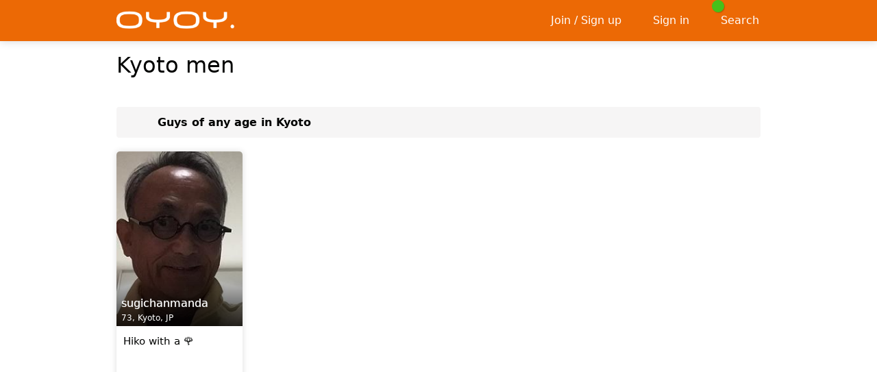

--- FILE ---
content_type: text/html; charset=utf-8
request_url: https://oyoy.com/dating/kyoto/men
body_size: 4954
content:

<!DOCTYPE html>
<html lang="en">
<head>
    
    
    
        <meta name="viewport" content="width=device-width, initial-scale=1, minimum-scale=1, maximum-scale=5, user-scalable=yes, interactive-widget=resizes-content" />
    <meta name="theme-color" content="#ec6905" />
    <link rel="manifest" href="/manifest.json">
    <link rel="icon" sizes="192x192" href="/Images/icon-192-v2.png">
    <link rel="apple-touch-icon" href="/Images/icon-192-v2.png">
    <title>Kyoto men - oyoy.com</title>
    <link href="https://static.oyoy.com/bundles/styles.css?v=8xbMoucUkx_ZACmfWe8lSEe8zT6Fls2bYfzPusrrnLQ1" rel="stylesheet" />
<link href="https://static.oyoy.com/fontawesome/css/fontawesome.min.css?v=3" rel="stylesheet" />
<link href="https://static.oyoy.com/fontawesome/css/regular.min.css?v=3" rel="stylesheet" />
<link href="https://static.oyoy.com/fontawesome/css/solid.min.css?v=3" rel="stylesheet" />
<link href="https://static.oyoy.com/fontawesome/css/brands.min.css?v=3" rel="stylesheet" />

        <style>
            .container {
                max-width: 960px;
            }

            @media (min-width: 641px) {
                .container {
                    min-width: 960px;
                }

                .searchgrid > div {
                    width: 20%;
                }
            }
        </style>
            <meta name="description" content="Free dating site, friendship and social discovery. Meet men in Kyoto online now." />
    <meta name="google-site-verification" content="z6DVRlLkOZNG0DdNfOEbYVpEIoR0XvEo1rEsLDjxOhY" />
    
</head>
<body>
    <script src="https://static.oyoy.com/bundles/thirdpartyscripts.js?v=EPkiHsd799FPOdjFBs4K4TE3V6SoBlDphYgGy7pYLxo1"></script>
<script src="https://static.oyoy.com/bundles/scripts.js?v=VY1NSkzeAPpQ9hgyxbBQwomLr5jC0uXd5Se9IouTGGA1"></script>


    <nav id="slideoutmenu-left"></nav>
    <div id="outerwrapper">
        
        <div class="contentwrapper">
                <header>
                    <div class="headerwrapper only-desktop">
                        <nav class="header container">
                            <ul>
                                <li>
                                    <a class="logo" title="oyoy" href="/">
                                        <img src="https://static.oyoy.com/images/logo.png" alt="oyoy.com" />
                                    </a>
                                </li>
                                    <li style="width: 100%"></li>
                                    <li><a href="/signup" title="Sign up"><i class="fa-icon fa-solid fa-check fa-fw"></i><span>Join / Sign up</span></a></li>
                                        <li><a href="/signin" title="Log in"><i class="fa-icon fa-solid fa-right-to-bracket fa-fw"></i><span>Sign in</span></a></li>
                                                                                                    <li>
                                        <a href="/search">
                                            <i class="fa-icon fa-solid fa-search fa-fw"></i><span>Search</span>
                                            <div class="header-badge" style="margin-left: -5px; margin-top: -3px">
                                                <span class="fa-icon fa-solid fa-user text-stroke" style="background-color: #46c01a !important; color: gold"></span>
                                            </div>
                                        </a>
                                    </li>
                                                            </ul>
                        </nav>
                    </div>
                    <div class="header-spacer only-desktop"></div>

                    <div class="mobileheader only-mobile">
                        <nav class="container">
                                    <ul style="position: absolute; top: 0; left: 20px; width: auto">
                                        <li>
                                            <a href="/signin" title="Log In">
                                                <i class="fa-icon fa-solid fa-right-to-bracket"></i>
                                                <div class="mobileheader-label">
                                                    Sign In
                                                </div>
                                            </a>
                                        </li>
                                    </ul>
                                <div class="logo text-center">
                                    <a title="oyoy" href="/">
                                        <img src="https://static.oyoy.com/images/logo.png" alt="oyoy.com" />
                                    </a>
                                </div>
                                <ul style="position: absolute; top: 0; right: 20px; width: auto">
                                    <li>
                                        <a href="/signup" title="Sign Up">
                                            <i class="fa-icon fa-solid fa-check"></i>
                                            <div class="mobileheader-label">
                                                Join / Sign up
                                            </div>
                                        </a>
                                    </li>
                                </ul>
                        </nav>
                    </div>
                </header>
                <div id="dynamicbanner">
                    <div class="container">
                        <div id="flybynotifications"></div>
                        <div id="peopleinroom" data-slideout-ignore></div>
                    </div>
                </div>



                <div class="container">
                    <div class="contentbox">
                        <div class="mainflex">
                            <div class="mainflex-col-main">
                                <main>
                                    


<input id="frameview" name="frameview" type="hidden" value="1" />


    <h1>
        Kyoto men
    </h1>
    <br />

<div class="only-desktop mt modaway"></div>

    <div class="fixed-table pointer search-info-string slideouttoggle mobile-fulloverscan modaway">
        <div>
            <div class="text-top">
                <i class="fa-icon fa-solid fa-sliders fa-2x fa-fw mr "></i>
            </div>
            <div id="info-string" style="width: 100%">
                Guys of any age in Kyoto
            </div>
        </div>
    </div>

<div class="mb only-mobile"></div>
<div class="mb2x only-desktop modaway"></div>







    <div class="searchgrid">

            <div id="actionelement-264745">
                <div>
                    <a href="/sugichanmanda">
                        <span>
                            <span class="responsive-container galleryphoto-responsive" style="background-color: rgb(175,185,39)">
                                <img class="responsive-image galleryphoto-responsive"
                                     src="https://static.oyoy.com/Members/Photos/45/264745_gallery_637790045498355300.jpg"
                                     alt="sugichanmanda"
                                      />
                            </span>
                                                            <span class="del-badge" onclick="listDeleteGeneral(event, 264745, 2)"><i title="Hide" class="fa-icon fa-solid fa-xmark"></i></span>
                            

                            <span class="onimage">
                                <span class="un">
                                                                        sugichanmanda
                                </span>
                                73,
                                Kyoto, JP
                            </span>

                        </span>


                        <div>
                            <div class="h">
                                <p>
                                    Hiko with a &#127801;
                                </p>
                            </div>
                        </div>
                    </a>
                </div>
            </div>
    </div>


<div class="text-right" style="margin: 8em 0 0 0">
</div>


<script>
    var w = 250;
    if ($(window).width() >= 360) w = 280;
    if ($(window).width() >= 640) w = 400;

    var slideoutLeft;
    $(function () {
        slideoutLeft = new Slideout({
            'panel': document.getElementById('outerwrapper'),
            'menu': document.getElementById('slideoutmenu-left'),
            'duration': 200,
            'padding': w,
            'tolerance': 120
        });

        $('body').on('click', '.slideouttoggle', function () {
            slideoutLeft.toggle();
        });

        //slideoutLeft.on('beforeopen', function () {
        slideoutLeft.on('customearlyopen', function () {
            console.log('---> customearlyopen');
            if ($('#slideoutmenu-left').html().length === 0) {
                $('#slideoutmenu-left').html('<div class="text-center"><h2 style="color: #adb5bd">Loading filters...</h2><br /><span class="loader-rappid green size64"></span></div>');
                $('#slideoutmenu-left').load('/searchmenu?pg=0&g=1&af=18&at=99&ci=kyoto');
            }
        });

        $('.slideout-menu').width(w + 'px');
        $('.slideout-menu').css('overflow-y', 'hidden');
        $('.slideout-menu').css('background-color', '#1D2939');
        $('.slideout-menu').css('border-right', 'none');
    });
</script>
                                </main>
                            </div>
                        </div>
                    </div>
                </div>

                <footer>
                    <div id="can-push-footer" class="pre-footer" style="display: none">
                        <button aria-label="Push notifications" class="bttn-material"><i class="fa-icon fa-solid fa-bell"></i></button>
                    </div>

                    <style>
                        @media (display-mode: minimal-ui), (display-mode: standalone), (display-mode: fullscreen) {
                            #app-link {
                                display: none;
                            }
                        }
                    </style>

                    <div class="footerwrapper">
                        <div class="container">
                            <div class="footer">
                                <a class="link text-nowrap" href="/faq">Help / FAQ / Contact</a>
                                <a class="link" href="/terms">Terms</a>
                                <a class="link" href="/privacy">Privacy</a>
                                <a class="link" href="/privacy#cookies">Cookies</a>
                                    <span><a class="link text-nowrap" href="/dating">Dating by Top Locations</a></span>
                                    <span><a class="link text-nowrap" href="/hashtags">Hashtags</a></span>
                                <a id="app-link" class="link" href="/app">App</a>
                                
                                <br />
                                <br />
                                <br />
                                <div id="can-install-footer" style="display: none">
                                    <div id="can-install-footer-button" class="bttnf footerf mr mb">
                                        <i class="fa-icon fa-solid fa-download"></i>Install app
                                    </div>
                                    <br />
                                    <br />
                                    <br />
                                </div>
                                                                    <i class="fa-icon fa-solid fa-paintbrush text-space-2x"></i><b>Color theme</b>
                                    <br />
                                        <label class="awesome-checkbox radio">
                                            <input type="radio" name="radiotheme" value="1" data-cssurl="https://static.oyoy.com/bundles/theme-1.css?v=" data-theme="#ec6905" data-logo="logo.png" data-mobilemorelogo="logo.png" checked />
                                            <span>Light</span>
                                        </label>
                                        <br />
                                        <label class="awesome-checkbox radio">
                                            <input type="radio" name="radiotheme" value="2" data-cssurl="https://static.oyoy.com/bundles/theme-2.css?v=J3wQrMI6Pm4NYTFTUn7OGJv_RzwKIQWWcqKrsHYLCwc1" data-theme="#ec6905" data-logo="logo.png" data-mobilemorelogo="logo.png"  />
                                            <span>Dark</span>
                                        </label>
                                        <br />
                                    <script>
                                        $(function () {
                                            $('input:radio[name="radiotheme"]').on('change', function () {
                                                var themeId = $(this).val();
                                                cnUtil.applyTheme(themeId, $(this).data('cssurl'), 'https://static.oyoy.com/images/' + $(this).data('logo'), 'https://static.oyoy.com/images/' + $(this).data('mobilemorelogo'), $(this).data('theme'), false);
                                            });
                                        });
                                    </script>
                                <div class="copyrightinfo">2026 &copy; oyoy.com</div>
                                <div class="no-nonsense">A completely free no-nonsense dating site</div>
                            </div>
                        </div>
                    </div>
                </footer>
                            <div class="mobileheader-spacer only-mobile"></div>
        </div>

    </div>
    

    
    <script>
        window.somethingAsked = false;
        window.installAsked = false;
    </script>
        <script>
            function askPush() {
                CNBOX.alert('<i class="fa-icon fa-solid fa-bell fa-5x text-gold text-stroke"></i><br /><br /><h1 class="ash1">Push Notifications</h1><br>You have to be a member and signed in to enable Push Notifications.');
            }

            if ('serviceWorker' in navigator && 'PushManager' in window) {
                $('#can-push-footer .bttn-material').on('click', askPush);
                $('#can-push-footer').show();
            }
        </script>
    
    <script>
        function yesInstall() {
            createCookie('i-ask', '1', 2);
            window.deferredPrompt.prompt();
            window.deferredPrompt.userChoice
                .then(function (choiceResult) {
                    if (choiceResult.outcome === 'accepted') {
                        console.log('User accepted the A2HS prompt');
                    } else {
                        console.log('User dismissed the A2HS prompt');
                    }
                    window.deferredPrompt = null;
                });
        }
        function noInstall() {
            createCookie('i-ask', '1', 360);
        }
        function askInstall() {
            window.somethingAsked = true;
            window.installAsked = true;
            CNBOX.confirm('<i class="fa-icon fa-solid fa-download fa-5x text-ok"></i><br /><br /><h1 class="ash1">Install app!</h1><br>Do you want to install <b>oyoy.com</b> on your device?<br /><br />This will make this site easy to access and run as an <b>app</b>.', yesInstall, { cancelHandler: noInstall });
        }
        function askInstallTimed() {
            if (window.somethingAsked === false) {
                window.somethingAsked = true;
                window.installAsked = true;
                askInstall();
            }
        }

        if ('serviceWorker' in navigator) {
            window.addEventListener('beforeinstallprompt', function (e) {
                window.deferredPrompt = e;
                //e.preventDefault();

                if (window.installAsked === true) return;

                $('#can-install-settings').on('click', askInstall);
                $('#can-install-settings').show();
                $('#can-install-footer-button').on('click', askInstall);
                $('#can-install-footer').show();
                $('#can-install-mobilemore').on('click', askInstall);
                $('#can-install-mobilemore').show();
                $('#can-install-navdown').on('click', askInstall);
                $('#can-install-navdown').show();
                $('#can-install-app-cshtml-button').on('click', askInstall);
                $('#can-install-app-cshtml').show();
                
            });

            window.addEventListener('appinstalled', function () {
                $('#can-install-settings').hide();
                $('#can-install-footer').hide();
                $('#can-install-mobilemore').hide();
                $('#can-install-navdown').hide();
                $('#can-install-app-cshtml').hide();
                //$.get('/account/pwainstalled');
                CNBOX.alert('<i class="fa-icon fa-regular fa-circle-check fa-5x text-ok"></i><br /><br /><h1 class="ash1">Success!</h1><br>The app has now been installed. From now on you can access oyoy.com both by using the app you just installed, or by using this site. The app can be found among your other apps.');
            });
        }
    </script>

    

    <input name="__RequestVerificationToken" type="hidden" value="sudBa0K1eF5UPnzsHiOh-tKGkKf_6Y1621ARpUod9POceteTLVaUPce40IN-O5pGmMs_uwo_DQdGGLRpg562CNq3QMdIzRdBxFcatRwkWc81" />

    <script>
        
        
        document.addEventListener('DOMContentLoaded', function() {
            try {
                var globalToken = document.querySelector('input[name="__RequestVerificationToken"]');

                if (globalToken) {
                    var forms = document.querySelectorAll('form');

                    for (var i = 0; i < forms.length; i++) {
                        var form = forms[i];

                        
                        
                        var existingToken = form.querySelector('input[name="__RequestVerificationToken"]');
                        if (!existingToken) {
                            var clonedToken = globalToken.cloneNode(true);
                            form.appendChild(clonedToken);
                        }
                    }
                }
            } catch (error) {
                console.log('CSRF token injection failed:', error);
            }
        });
    </script>
</body>
</html>

--- FILE ---
content_type: text/html; charset=utf-8
request_url: https://static.oyoy.com/bundles/scripts.js?v=VY1NSkzeAPpQ9hgyxbBQwomLr5jC0uXd5Se9IouTGGA1
body_size: 28897
content:
$(function(){if(cnUtil.isHoverSupported())$(document).on("mouseenter",".thumbnail",function(){if($(this).children("span").length){var i=$(this).find("span img").data("src");i&&$(this).find("span img").attr("src",i)}else $(this).append('<span><img src="'+$(this).children("img").attr("src").replace("_small_","_gallery_")+'" alt="" /><\/span>');var r=30;$(this).hasParent("#messages-column")&&$("#message-form").length&&$("#inputdiv").length&&(r+=$("#inputdiv").outerHeight());var u=$(window).height()-($(this).offset().top+($(this).children("span").outerHeight()+r)-$(window).scrollTop()),n=parseInt($(this).children("span").css("padding-top")),f=50,t=0;t=$(this).hasParent("#messages-column")?$("#messages-column").width()-($(this).position().left+($(this).children("span").outerWidth()+f)-$("#messages-column").scrollLeft()):$(window).width()-($(this).offset().left+($(this).children("span").outerWidth()+f)-$(window).scrollLeft());t<0?$(this).children("span").css("left",$(this).width()+n+parseInt(t)+"px"):$(this).children("span").css("left",$(this).width()+n+"px");u<0?$(this).children("span").css("top",parseInt(u)+"px"):$(this).children("span").css("top",-n+"px")})});var CNBOX={};(function(){var t,n,f,e,r,o,u,s=0,i=this;this.useBackButtonToClose=function(){return window.history&&window.history.pushState};this.show=function(h,c,l){if(this.restoreGlobalStuff(),!(l&&l.noKeyHandler))$("*").on("keydown",this.keyHandler);if(CNBOX.useBackButtonToClose()){"scrollRestoration"in history&&(history.scrollRestoration="manual");window.history.pushState(null,null);s++;$(window).on("popstate",this.popstateHandler)}if($("#cnmask").length&&(t=$("#cnmask").remove()),t=document.createElement("div"),t.id="cnmask",document.body.appendChild(t),t.onclick=function(){u&&u();i.hide()},n=document.createElement("div"),n.id="cnbox",t.appendChild(n),n.onclick=function(n){n.stopPropagation()},n.style.minWidth=l&&l.minWidth?l.minWidth:"280px",n.style.maxWidth=l&&l.maxWidth?l.maxWidth:"500px",n.style.height=l&&l.height?l.height:"auto",l&&l.blackout){this.isBlackout=!0;$("html").css("height","100%");$("html").css("overflow","hidden");var a=document.createElement("div");a.id="cnfullbodymask";document.body.appendChild(a);t.style.backgroundColor="transparent";n.style.border="none";n.style.background="none";n.style.boxShadow="none";n.style.padding="0";n.style.borderRadius="0";n.style.marginBottom="0";n.style.height="100%";n.style.minWidth="0";n.style.maxWidth="100%";n.style.width="100%";t.style.padding="0"}l&&l.fullscreen&&(this.isFullscreen=!0,t.style.backgroundColor="#fff",$(".contentwrapper").hide(),n.style.border="none",n.style.boxShadow="none",n.style.marginBottom="0",t.style.padding="0");f=l&&l.yesButtonId?l.yesButtonId:null;e=l&&l.yesHandler?l.yesHandler:null;r=l&&l.cancelHandler?l.cancelHandler:null;o=l&&l.hideHandler?l.hideHandler:null;u=l&&l.escapeHandler?l.escapeHandler:null;c?($("#cnbox").html('<span class="loader-rappid green" style="vertical-align: bottom"><\/span>&ensp;Loading...'),this.pos(),$("#cnbox").load(h,function(){i.loadReady()})):(n.innerHTML=h,i.loadReady())};this.boxIsTaken=function(){return $("#cnmask").is(":visible")};this.loadReady=function(){if(f&&e)$("#"+f).on("click",function(){i.hide();e()});this.pos()};this.pos=function(){if(!cnUtil.deviceIsIOS()||this.isBlackout!==!0){var t=$(window).scrollTop(),i=($(window).height()-n.offsetHeight)/3.2360679775+t;n.style.top=(i<t?t:i)+"px"}};this.cancel=function(){CNBOX.hide();r&&r()};this.restoreGlobalStuff=function(){$("*").off("keydown",this.keyHandler);$("html").css("height","auto");$("html").css("overflow","auto");this.isFullscreen=!1;this.isBlackout=!1};this.hide=function(){CNBOX.useBackButtonToClose()&&s>0?(s--,window.history.back()):CNBOX._hide()};this._hide=function(){$("#cnmask").remove();$("#cnfullbodymask").remove();CNBOX.useBackButtonToClose()&&$(window).off("popstate",this.popstateHandler);this.isFullscreen&&$(".contentwrapper").show();this.restoreGlobalStuff();o&&o()};this.keyHandler=function(n){n.which===27&&(n.preventDefault(),n.stopPropagation(),CNBOX.hide(),u&&u());f&&(n.which===89?(n.preventDefault(),n.stopPropagation(),CNBOX.hide(),e()):n.which===78&&(n.preventDefault(),n.stopPropagation(),CNBOX.hide(),r&&r()))};this.popstateHandler=function(){CNBOX._hide()};this.setImageHeightPercent=function(){if($("#cnbox #cnboximage").length!==0){var n=$("#cnbox #cnboximage")[0].naturalHeight,t=$("#cnbox #cnboximage")[0].naturalWidth,i=$(window).height(),r=$(window).width(),u=100;n!==0&&t!==0&&i!==0&&r!==0&&(u=100*n*r/(t*i));$("#cnbox #cnboximage").css("height",u+"%")}};this.showPhoto=function(t){window.cancelPhotoLoad=!1;i.show('<span class="loader-rappid green" style="vertical-align: bottom"><\/span>&ensp;Loading image...<br /><br /><span class="bttnf" onclick="window.cancelPhotoLoad = true; CNBOX.cancel()">Cancel<\/span>');var r=new Image;r.src=t;r.onload=function(){if(window.cancelPhotoLoad!==!0){var u='<img id="cnboximage" src="'+t+'" style="max-width: 100%; max-height: 100%; height: 100%; position: absolute; top: 0; bottom: 0; left: 0; right: 0; margin: auto"><div class="cnclose"><\/div>';i.show(u,0,{blackout:"1"});i.setImageHeightPercent();n.onclick=i.hide;try{var r=document.getElementById("cnboximage");r!==null&&pinchZoom(r)}catch(f){console.error(f)}$(window).on("resize",function(){i.setImageHeightPercent()})}}};this.alert=function(n,t){n='<div style="padding: 20px 0">'+n+'<br /><br /><br /><span class="bttnf" onclick="CNBOX.hide()">'+(t&&t.buttonText?t.buttonText:"OK")+"<\/span><\/div>";this.show(n,0,{maxWidth:t&&t.maxWidth?t.maxWidth:"420px",hideHandler:t&&t.hideHandler?t.hideHandler:null})};this.alertAndCloseParent=function(n,t){if(t===-1){i.alert(n);return}this.alert(n,{hideHandler:window.close});t&&setTimeout(function(){window.close()},t)};this.confirm=function(n,t,i){n='<div style="padding: 20px 0">'+n+'<br /><br /><span class="bttnf yellowf mr2x" id="yes-button">Yes<\/span><span class="bttnf yellowf" onclick="CNBOX.cancel()">No<\/span><\/div>';this.show(n,0,{yesButtonId:"yes-button",yesHandler:t,maxWidth:i&&i.maxWidth?i.maxWidth:"420px",cancelHandler:i&&i.cancelHandler?i.cancelHandler:null,escapeHandler:i&&i.escapeHandler?i.escapeHandler:null,noKeyHandler:i&&i.noKeyHandler?i.noKeyHandler:null})};this.signout=function(n){var t=n?'<i class="fa-icon fa-solid fa-question-circle fa-2x text-info mr text-middle"><\/i>Are you sure you want to sign out?<br /><br /><br />Make sure that you remember your password, as you will need it to sign back in.':'<i class="fa-icon fa-solid fa-exclamation-triangle fa-2x text-warning mr text-middle"><\/i>Are you sure you want to sign out?<br /><br /><br />Your email address is not confirmed. If you forget your password, there is no way to sign back in as we can only send password reset links to confirmed email addresses.';this.confirm(t,function(){window.location.href="/account/signout"})}}).apply(CNBOX);var ajaxForm={getIframeInnerHTML:function(n){var t=n.contentDocument||n.contentWindow.document;return t.body.innerHTML},supportsFileAPI:function(){var n=document.createElement("INPUT");return n.type="file","files"in n},supportsAjaxUploadProgressEvents:function(){var n=new XMLHttpRequest;return!!("upload"in n&&"onprogress"in n.upload)},supportsFormData:function(){return!!window.FormData},supportAjaxUploadWithProgress:function(){return supportsFileAPI()&&supportsAjaxUploadProgressEvents()&&supportsFormData()},submit:function(n,t,i){if(ajaxForm.supportsFormData()){var u=document.getElementById(n);u.target="";var f=new FormData(u),r=new XMLHttpRequest;window.xhrphotoupload=r;r.upload.onprogress=t;r.onreadystatechange=function(){r.readyState===4&&r.status===200&&i(r.responseText)};r.open("POST",u.action,!0);r.send(f)}else document.getElementById(n).submit();document.getElementById(n).reset()}},cnUtil={};(function(){var n=this;this.openWindow=function(n,t,i,r,u){var f=i.top.outerHeight/2+i.top.screenY-u/2,e=i.top.outerWidth/2+i.top.screenX-r/2;return i.open(n,t,"toolbar=no, location=no, directories=no, status=no, menubar=no, scrollbars=no, resizable=yes, copyhistory=no, width="+r+", height="+u+", top="+f+", left="+e)};this.scrollTo=function(n,t,i,r){try{t===undefined&&(t=0);i===undefined&&(i=0);r===undefined&&(r="html, body");var u=0,f=0;n!=="body"&&($(".headerwrapper").is(":visible")?u=$(".headerwrapper").css("position")==="fixed"?$(".headerwrapper").height():0:$(".mobileheader").is(":visible")&&(u=$(".mobileheader").last().css("position")==="fixed"&&$(".mobileheader").last().css("bottom")!=="0px"?$(".mobileheader").height():0),$("#dynamicbanner").is(":visible")&&(f=$("#dynamicbanner").height()));i>0?$(r).animate({scrollTop:$(n).offset().top+t-u-f},i):$(r).scrollTop($(n).offset().top+t-u-f)}catch(e){}};this.deviceIsIeOrEdge=function(){return navigator.userAgent.indexOf("compatibele; MSIE")>=0||navigator.userAgent.indexOf("Trident/")>=0||navigator.userAgent.indexOf("Edge/")>=0||navigator.userAgent.indexOf("Edg/")>=0};this.deviceIsWindowsPhone=function(){return navigator.userAgent.indexOf("Windows Phone")>=0};this.deviceIsAndroid=function(){return navigator.userAgent.indexOf("Android")>0&&!this.deviceIsWindowsPhone()};this.deviceIsIOS=function(){return/iP(ad|hone|od)/.test(navigator.userAgent)&&!this.deviceIsWindowsPhone()};this.deviceIsHandheldIOS=function(){return/iP(hone|od)/.test(navigator.userAgent)&&!this.deviceIsWindowsPhone()};this.deviceIsIpad=function(){return/iPad/.test(navigator.userAgent)&&!this.deviceIsWindowsPhone()};this.deviceIsMobileSafari=function(){return/iP(ad|hone|od)/.test(navigator.userAgent)&&!/CriOS/.test(navigator.userAgent)&&!/FxiOS/.test(navigator.userAgent)&&!/OPiOS/.test(navigator.userAgent)&&!/mercury/.test(navigator.userAgent)&&!this.deviceIsWindowsPhone()};this.firefoxMajorVersion=function(){var n=navigator.userAgent.match(/Firefox\/(\d+)/);return!n||!n.length||n.length<2?0:parseInt(n[1],10)};this.browserIsFirefox=function(){return this.firefoxMajorVersion()>0};this.handleGetUserMediaException=function(n,t){var i=t?12e4:-1;switch(n.name){case"NotAllowedError":cnUtil.deviceIsMobileSafari()?CNBOX.alertAndCloseParent('<h1>You have blocked Camera and/or Microphone<\/h1><br />If you wish to unblock and allow video and audio calls, the procedure is usually as follows in <i class="fa-icon fa-brands fa-safari text-pale"><\/i> Safari:<br /><br />Click/tap <b class="text-ok text-lg"><span style="font-size: 0.75em">A<\/span>A<\/b> to the left in the address bar of your browser, choose <b>Website Settings<\/b> and then choose <b>Allow<\/b> for <b>Camera<\/b> and <b>Microphone<\/b>.<br /><br />It may be a different procedure in your browser, but it is possible to unblock in all browsers.',i):CNBOX.alertAndCloseParent('<h1>You have blocked Camera and/or Microphone<\/h1><br />If you wish to unblock and allow video and audio calls, the procedure is as follows for many browsers, including <i class="fa-icon fa-brands fa-chrome text-pale"><\/i> Chrome, <i class="fa-icon fa-brands fa-opera text-pale"><\/i> Opera and <i class="fa-icon fa-brands fa-firefox text-pale"><\/i> Firefox:<br /><br />Click/tap the secure <i class="fa-icon fa-solid fa-lock fa-lg text-ok"><\/i> icon to the left in the address bar on top of your browser, and then choose <b>Allow<\/b> for <b>Camera<\/b> and <b>Microphone<\/b>.<br /><br />For some other browsers the procedure may be different, but it is possible to unblock in all browsers.',i);break;case"NotFoundError":CNBOX.alertAndCloseParent('<i class="fa-icon fa-solid fa-question fa-3x text-red"><\/i><br /><br /><h1>Could not find Camera and/or Microphone<\/h1><br />You must use a device with a camera and a microfone to make video / audio calls.',i);break;case"NotReadableError":CNBOX.alertAndCloseParent('<i class="fa-icon fa-solid fa-exclamation fa-3x text-red"><\/i><br /><br /><h1>Camera and/or Microphone not available<\/h1><br />Your camera and/or microphone seems to be in use by another program or browser. Your camera and microphone can only be used by one program at a time.',i);break;default:CNBOX.alertAndCloseParent('<i class="fa-icon fa-solid fa-exclamation fa-3x text-red"><\/i><br /><h1>'+n.name+"<\/h1><br />"+n.message,i)}};this.getUserMediaIsSupported=function(t,i){return new Promise(function(r,u){var f=i?12e4:-1;navigator.mediaDevices&&navigator.mediaDevices.getUserMedia?navigator.mediaDevices.getUserMedia({audio:!0,video:!t}).then(function(n){n.getTracks().forEach(function(n){n.stop()});r(!0)}).catch(function(t){n.handleGetUserMediaException(t,i);u(t.name+": "+t.message)}):(cnUtil.deviceIsIOS()?CNBOX.alertAndCloseParent('<i class="fa-icon fa-solid fa-exclamation fa-3x text-red"><\/i><br /><br /><h1>Browser not supported<\/h1><br />You cannot use this browser for audio and video calls.<br /><br /><b>Please use the latest version of <span class="text-info">Safari<\/span> instead.<\/b>',f):CNBOX.alertAndCloseParent('<i class="fa-icon fa-solid fa-exclamation fa-3x text-red"><\/i><br /><br /><h1>Browser too old<\/h1><br />Sorry, but your browser is outdated.<br />You may want to update your browser for a better experience.',f),u("Browser not supported"))})};this.isHoverSupported=function(){return cnUtil.deviceIsIOS()?!1:cnUtil.deviceIsAndroid()?!1:screen.width<=640?!1:$(window).width()<=640?!1:!0};this.copyToClipboard=function(n){var t=$("<input>");$("body").append(t);t.val(n).select();document.execCommand("copy");t.remove()};this.vibrateForMatch=function(){"vibrate"in navigator&&navigator.vibrate(400)};this.InitAutoResizeTextAreas=function(){$.each($("textarea[data-autoresize]"),function(){$(this).removeAttr("data-autoresize");this.style.resize="none";this.style.boxSizing="border-box";this.style.overflow="hidden";var f=this,e=parseInt($(this).css("border-top-width")),o=parseInt($(this).css("border-bottom-width")),t=$(this).attr("maxlength"),r=$(this).data("minlength"),s=$(this).data("minlength-errormessage")?$(this).data("minlength-errormessage"):"Please write a bit more...",h=50,n=$(this).clone();$(n).attr("name","");$(n).attr("id","");$(n).css("visibility","hidden");$(n).css("position","absolute");$(n).css("left","-10000px");$(n).css("top","-10000px");$(this).parent().append(n);var u=function(t){$(n).val($(t).val());$(n).width($(t).width());var i=$(n)[0].scrollHeight+e+o;if($("#messages-column").length===0)$(t)[0].style.height=i+"px";else{var r=parseInt($(t)[0].style.height);isNaN(r)&&(r=0);(i<r||i>r&&$("#messages-column").height()>h)&&($(t)[0].style.height=i+"px",fixHeightAndScroll())}};$(this).on("blur",function(){if(r&&$(this).val().trim().length<r){CNBOX.alert('<i class="fa-icon fa-solid fa-bell fa-3x text-gold"><\/i><br /><br />'+s);return}});$(this).on("keyup input change",function(n){n.type==="input"&&$(this).off("keyup");u(this)});var i=function(n){var r=t-$(n).val().length;if(r<=t*.1){var i=$(n).parent().find(".charactersleft");i.show();i.html($(n).val().length+" / "+t);i.css("right",$(n).parent().width()-$(n).outerWidth()+"px")}else $(n).parent().find(".charactersleft").hide()};if(t){$(this).wrap('<div class="textareawrapper"><\/div');$(this).after('<span class="charactersleft"><\/div>');$(this).on("keyup input change",function(){i(this)});$(window).on("resize",function(){i(f)})}u(this);i(this)})};this.InitEditableTexts=function(){$.each($("*[data-editable]"),function(){var a=$(this).data("rows"),v=$(this).data("maxlength"),s=$(this).data("minlength"),y=$(this).data("minlength-errormessage")?$(this).data("minlength-errormessage"):"Please write a bit more...",f=$(this).data("fieldname"),h=typeof $(this).data("ismessage")!="undefined",p=$(this).data("recipientid");$(this).removeAttr("data-editable").removeAttr("data-rows").removeAttr("data-maxlength").addClass("editable");var e=this,w=$(this).wrap("<div><\/div").parent(),b=$(this).data("helptext")?$(this).data("helptext"):"",k=$(this).data("subhelptext")?$(this).data("subhelptext"):"",n=$('<div style="display: none"><div class="helptext">'+b+'<\/div><div class="subhelptext">'+k+'<\/div><textarea rows="'+a+'" maxlength="'+v+'" spellcheck="true" style="width: 100%" data-autoresize><\/textarea><\/div>'),t=$(this).find("*[data-content]"),i=n.find("textarea");i.css("font-family",t.css("font-family")).css("font-size",t.css("font-size")).css("font-weight",t.css("font-weight")).css("color",t.css("color"));n.appendTo(w);var u=$('<span class="callbutton">Edit<\/span>');u.appendTo($("#call-"+f));this.onCallClick=function(){u.hide();$(e).hide();n.show();i.val(t.data("content").trim()).focus().trigger("change")};$("#call-"+f).on("click",this.onCallClick).css("cursor","pointer");$(this).on("click",this.onCallClick).css("cursor","pointer");t.data("content").length||h||(u.hide(),$(e).hide(),n.show());var o=$('<div class="hidden text-mono text-right mt"><span class="loader-rappid green"><\/span>&nbsp;Saving...<\/div>');o.appendTo(n);var r=$('<div class="text-right mt"><\/div>');r.appendTo(n);var c=$('<span class="bttnf mr">Cancel<\/span>');c.on("click",function(){$(e).show();n.hide();u.show()});c.appendTo(r);var l=$('<span class="bttnf yellowf">Save<\/span>');l.on("click",function(){if(s&&i.val().trim().length<s){CNBOX.alert('<i class="fa-icon fa-solid fa-bell fa-3x text-gold"><\/i><br /><br />'+y);return}o.show();r.hide();var c=h?"/account/"+f+"/"+p:"/account/save/"+f;$.ajax({type:"POST",url:c,contentType:"text/plain",data:i.val().indexOf("\r")===-1?i.val().replace(/\n/g,"\r\n"):i.val()}).done(function(f){t.html(f);t.data("content",i.val());$(e).show();n.hide();o.hide();r.show();u.show()}).fail(function(){o.hide();r.show();CNBOX.alert("Something went wrong when trying to save...")})});l.appendTo(r)})};this.InitAutoSave=function(){$.each($("*[data-autosave]"),function(){$(this).removeAttr("data-autosave");var n={},t=function(i,r){var u=i.getAttribute("name");n[u]&&clearTimeout(n[u]);localStorage.setItem("_autosave_"+u,$('textarea[name="'+u+'"]').val());typeof r=="undefined"&&(n[u]=setTimeout(function(){t(i)},1e3))},i=function(){var t=[];for(var n in localStorage)localStorage.hasOwnProperty(n)&&n.indexOf("_autosave_")===0&&t.push(n);t.forEach(function(n){console.log("committing "+n+"...");var t=localStorage.getItem(n);$.ajax({type:"POST",url:"/account/save/"+n.slice(10),contentType:"text/plain",data:t.indexOf("\r")===-1?t.replace(/\n/g,"\r\n"):val}).done(function(){console.log("done committing "+n);localStorage.removeItem(n)})})};$(this).on("focus",function(){t(this)});$(this).on("blur",function(){t(this,!0);i()});window.onbeforeunload=function(){i()};i()})};this.applyTheme=function(n,t,i,r,u,f){CNBOX.show('<span class="loader-rappid green" style="vertical-align: bottom"><\/span>&ensp;Loading color theme...<br /><br /><span class="bttnf" onclick="window.cancelPhotoLoad = true; CNBOX.cancel()">Cancel<\/span>');f?$.get("/account/changetheme/"+n):createCookie("theme",n,7);$.get(i).done(function(){$.get(t).done(function(){for(var e=!1,n=0;n<document.styleSheets.length;n++)document.styleSheets[n].href&&document.styleSheets[n].href.indexOf(t)>-1?(document.styleSheets[n].disabled=!1,e=!0):document.styleSheets[n].href&&document.styleSheets[n].href.indexOf("/bundles/theme-")>-1&&(document.styleSheets[n].disabled=!0);if(!e){var f=document.createElement("link");f.rel="stylesheet";f.type="text/css";f.href=t;document.getElementsByTagName("head")[0].appendChild(f)}$(".logo img").attr("src",i);$(".mobilemorelogo img").attr("src",r);document.querySelector('meta[name="theme-color"]').setAttribute("content",u);CNBOX.hide()})})}}).apply(cnUtil);var cnjs=cnjs||{};cnjs.push={},function(){var u,t,r=!1,f=!1,n=!1,i=this;this.registerServiceWorker=function(){navigator.serviceWorker.register("/sw.js").then(function(i){console.log("cnjs.push -----> service worker successfully registered");u=i;"PushManager"in window?i.pushManager.getSubscription().then(function(i){i&&(t=i,r=!0);n=!0}):console.log("cnjs.push -----> push is not supported")}).catch(function(n){console.error("cnjs.push -----> Unable to register the service worker: ",n)})};"serviceWorker"in navigator&&this.registerServiceWorker();this.getSubscription=function(){return t};this.getIsSubscribed=function(){if(r&&readCookie("psubv4")!=="1"&&!f){createCookieSeconds("psubv4","1",21600);var n=i.verifyPushSubscriptionOnServer(t);n===!0&&(f=!0)}return r};this.whenReady=function(t,r){typeof r=="undefined"&&(r=1);n?t():r++<25&&setTimeout(function(){i.whenReady(t,r)},200)};this.subscribe=function(){return n=!1,u.pushManager.subscribe({userVisibleOnly:!0,applicationServerKey:this.urlB64ToUint8Array(window.applicationServerPublicKey)}).then(function(f){r=!0;t=f;console.log("cnjs.push -----> user successfully subscribed");i.savePushSubscriptionOnServer(f);u.update();n=!0;alertify.log('<span style="font-size: 1.5em">😊<\/span> Success! You have now enabled Push Notifications.',"",1e4)}).catch(function(t){var r=!1;t.toString().indexOf("NotAllowedError: Registration failed - permission denied")!==-1||t.toString().indexOf("NotAllowedError: User denied permission to use the Push API.")!==-1||t.toString().indexOf("PermissionDeniedError: Registration failed - permission denied")!==-1||t.toString().indexOf("AbortError: Registration failed - permission denied")!==-1||t.toString()==="NotAllowedError"?CNBOX.alert('<i class="fa-icon fa-solid fa-exclamation fa-5x text-red"><\/i><br /><br /><h1>You have blocked notifications<\/h1><br />If you wish to unblock and allow notifications, the procedure is as follows for many browsers, including <i class="fa-icon fa-brands fa-chrome text-pale"><\/i> Chrome, <i class="fa-icon fa-brands fa-opera text-pale"><\/i> Opera and <i class="fa-icon fa-brands fa-firefox text-pale"><\/i> Firefox:<br /><br />Click/tap the secure <i class="fa-icon fa-solid fa-lock fa-lg text-ok"><\/i> icon to the left in the address bar on top of your browser, and then choose <b>Allow<\/b> for <b>Notifications<\/b>.<br /><br />For some other browsers the procedure may be different, but it is possible to unblock in all browsers.'):t.toString().indexOf("AbortError: Registration failed - gcm_sender_id not found in manifest")!==-1||t.toString().indexOf("AbortError: Registration failed - no sender id provided")!==-1||t.toString().indexOf("AbortError: Registration failed - manifest empty or missing")!==-1?CNBOX.alert('<i class="fa-icon fa-solid fa-exclamation fa-5x text-red"><\/i><br /><br /><h1>Browser too old<\/h1><br />Sorry, but your browser is outdated.<br />You may want to update your browser for a better and more secure experience.'):t.toString()==="Subscription already exists"||(CNBOX.alert(t),r=!0);n=!0;console.log("cnjs.push -----> Failed to subscribe the user: ",t);r&&i.LogToServer(t.toString())})};this.unsubscribe=function(){n=!1;u.pushManager.getSubscription().then(function(n){n?(console.log("cnjs.push -----> unsubscribing..."),n.unsubscribe()):console.log("cnjs.push -----> user is already unsubscribed")}).catch(function(t){console.log("cnjs.push -----> Error unsubscribing: ",t);n=!0}).then(function(){r=!1;console.log("cnjs.push -----> user successfully unsubscribed");i.deletePushSubscriptionFromServer(t);t=null;n=!0;alertify.log('<span style="font-size: 1.5em">😢<\/span> You have now disabled Push Notifications.',"",1e4)})};this.LogToServer=function(n){$.ajax({type:"POST",url:"/account/pushsubscriptionlog",contentType:"text/plain",data:n})};this.verifyPushSubscriptionOnServer=function(n){console.log("cnjs.push -----> verifying the push subscription on the server...");console.log(JSON.stringify(n));var t=!0;return $.ajax({type:"POST",url:"/account/verifypushsubscription",contentType:"application/json",data:JSON.stringify(n)}).done(function(n){console.log("cnjs.push -----> verify returned "+n);n==="false"&&(t=!1)}).fail(function(){console.log("cnjs.push -----> Verify could not determine subscription status on the server at this time.")}),t};this.savePushSubscriptionOnServer=function(n){console.log("cnjs.push -----> saving the push subscription on the server...");console.log(JSON.stringify(n));$.ajax({type:"POST",url:"/account/savepushsubscription",contentType:"application/json",data:JSON.stringify(n)}).done(function(){console.log("cnjs.push -----> push subscription successfully saved to the server")}).fail(function(){console.log("cnjs.push -----> Could not save the subscription on the server. Unsubscribing...");i.unsubscribe()})};this.deletePushSubscriptionFromServer=function(n){console.log("cnjs.push -----> deleting the push subscription on the server...");console.log(JSON.stringify(n));$.ajax({type:"POST",url:"/account/deletepushsubscription",contentType:"application/json",data:JSON.stringify(n)}).done(function(){console.log("cnjs.push -----> push subscription successfully deleted from the server")}).fail(function(){console.log("cnjs.push -----> Could not delete the subscription from the server")})};this.urlB64ToUint8Array=function(n){for(var u="=".repeat((4-n.length%4)%4),f=(n+u).replace(/\-/g,"+").replace(/_/g,"/"),i=window.atob(f),r=new Uint8Array(i.length),t=0;t<i.length;++t)r[t]=i.charCodeAt(t);return r}}.apply(cnjs.push);var cnjs=cnjs||{};cnjs.geo={},function(){var n=this,t;this.getPosition=function(i){navigator.geolocation?(t=i,navigator.geolocation.getCurrentPosition(n.positionReady,n.handleError)):CNBOX.alert('<i class="fa-icon fa-solid fa-exclamation fa-5x text-red"><\/i><br /><br /><h1>Browser too old<\/h1><br />Sorry, but your browser is outdated.<br />You may want to update your browser for a better experience.')};this.positionReady=function(n){var i={lat:n.coords.latitude,long:n.coords.longitude};t(i)};this.handleError=function(n){switch(n.code){case n.PERMISSION_DENIED:CNBOX.alert('<i class="fa-icon fa-solid fa-exclamation fa-5x text-red"><\/i><br /><br /><h1>You have blocked Location<\/h1><br />If you wish to unblock and allow Location, the procedure is as follows for many browsers, including <i class="fa-icon fa-brands fa-chrome text-pale"><\/i> Chrome, <i class="fa-icon fa-brands fa-opera text-pale"><\/i> Opera and <i class="fa-icon fa-brands fa-firefox text-pale"><\/i> Firefox:<br /><br />Click/tap the secure <i class="fa-icon fa-solid fa-lock fa-lg text-ok"><\/i> icon to the left in the address bar on top of your browser, and then choose <b>Allow<\/b> for <b>Location<\/b>.<br /><br />For some other browsers the procedure may be different, but it is possible to unblock in all browsers.');break;default:CNBOX.alert("Could not retrieve your location from your device. Please type in your location manually instead.")}}}.apply(cnjs.geo);function flowOneHeart(n,t){var i=Math.floor(Math.random()*100+1),r=(Math.random()*(1.6-1.2)+1.2).toFixed(1);$('<div class="heart part-'+i+" "+["colOne","colTwo","colThree","colFour","colFive","colSix"][Math.floor(Math.random()*6)]+'" style="font-size:'+Math.floor(Math.random()*28+22)+'px;"><i class="fa-icon fa-solid fa-heart"><\/i><\/div>').appendTo(".periscopehearts").css({animation:""+["flowOne","flowTwo","flowThree"][Math.floor(Math.random()*3)]+" "+r+"s linear"});$(".part-"+i).show();setTimeout(function(){$(".part-"+i).remove()},r*900);!window.haltFlowingHearts&&n<t&&setTimeout(flowOneHeart,600,++n,t)}function startFlowingHearts(){window.haltFlowingHearts=!1;flowOneHeart(1,1e3)}function stopFlowingHearts(){window.haltFlowingHearts=!0}var cnjs=cnjs||{};cnjs.dynamicbanner=function(){var t=[],n=null,i=0,f=null,e=5e3;function o(n,i){const u=document.createElement("div");u.classList.add("notification");u.innerHTML=n;t.push({notification:u,timeout:i});r()}function r(){if(!(t.length<1)){var s=(new Date).getTime();if(s-i<e){setTimeout(r,e-(s-i));return}var{notification:o,timeout:h}=t.shift();u();var c=document.getElementById("flybynotifications");c.appendChild(o);setTimeout(function(){o.classList.add("show")},100);n=o;i=(new Date).getTime();h&&(f=setTimeout(function(){u()},h));r()}}function u(){(clearTimeout(f),n)&&(n.remove(),n=null)}document.addEventListener("DOMContentLoaded",function(){var n=$(".headerwrapper"),t=$("#dynamicbanner"),r=$("#ownerinteractstatus"),u=$(".contentwrapper");function i(){if(n.length){if(n.css("position")=="relative")t.css("position","relative"),typeof shouldScroll=="function"&&(shouldScroll(50)?fixHeightAndScroll():chatFixHeight());else{if(n.is(":visible")){var i=n.outerHeight();t.css("top",i+"px")}else t.css("top","0");var f=t.outerHeight();u.css("margin-top",f+"px")}r.is(":visible")&&$(".lastactive").hide()}}function f(){if(n.length){var r=new MutationObserver(i);r.observe(t[0],{attributes:!0,childList:!0,subtree:!0})}}i();f();$(window).on("resize",i)});function s(n){var t=document.createElement("textarea");return t.innerHTML=n,t.value}function h(n){var t=readCookie("hid-ppl")==="1";t&&(n="");$("#peopleinroom").html(s(n));console.log("People in room updated")}return{addNewNotification:o,removeCurrentNotification:u,setPeopleInRoom:h}}();var cnjs=cnjs||{};cnjs.cities1000={},function(){var t,i,n=!1,r="html, body";this.init=function(u,f,e,o){t=u?u:null;i=f?f:null;e===!0&&(n=!0);o&&(r=o);$(".cities1000 .typeahead").typeahead("destroy");var c=new Bloodhound({datumTokenizer:Bloodhound.tokenizers.whitespace,queryTokenizer:Bloodhound.tokenizers.whitespace,remote:{url:"/account/getlocationsuggestions",prepare:function(n,t){return t.type="POST",t.data=n,t}}});$(".cities1000 .typeahead").typeahead({hint:!1,highlight:!0,minLength:2},{name:"Suggestions",display:"City",limit:100,source:c,templates:{header:n?'<div class="text-noselect" style="padding: 1em">Please type and then select a city from the list when it appears.<\/div><hr class="hrDDD" style="margin: 0" />':'<div class="text-noselect" style="padding: 1em">Please type and then select your city from the list when it appears.<\/div><hr class="hrDDD" style="margin: 0" />',suggestion:function(n){return'<div><div class="fixed-table"><div><div class="text-top text-nowrap"><i class="fa-icon fa-solid fa-location-dot fa-lg text-info text-space-2x"><\/i><img style="margin: 5px 0.5em 0 0" src="/Images/flags/'+n.CountryCode+'.gif" /><\/div><div style="width: 100%">'+n.Suggestion+"<\/div><\/div><\/div><\/div>"},empty:n?'<div class="p text-noselect"><b>Tip:<\/b> If you cannot find the city, please choose the other closest city.<br /><br />Minimum population: 1000 people.<\/div>':'<div class="p text-noselect"><b>Tip:<\/b> If you cannot find your city, please choose the other closest city to you.<br /><br />Minimum population: 1000 people.<\/div>',footer:n?'<hr class="hrDDD" style="margin: 2em 0 0 0" /><div class="text-noselect" style="padding: 1em"><b>Tip:<\/b> If you cannot find the city, please choose the nearest other city.<\/div>':'<hr class="hrDDD" style="margin: 2em 0 0 0" /><div class="text-noselect" style="padding: 1em"><b>Tip:<\/b> If you cannot find your city, please choose the nearest other city to you.<\/div>'}});var s=this;$(".cities1000 .typeahead").on("typeahead:select",function(n,t){s.getData(t)}).on("typeahead:autocomplete",function(n,t){s.getData(t)}).on("typeahead:change",function(){s.clearData()}).on("blur",function(){s.clearData()}).on("input",function(){s.clearData(!1)}).on("focus",function(){s.scrollIntoView();s.adjustCancelButton()});var h=$('<i class="fa-icon fa-solid fa-circle-xmark cancelbutton"><\/i>');h.on("click",function(){$(".cities1000 .typeahead").typeahead("val").length&&($(".cities1000 .typeahead").typeahead("val",""),$(".cities1000 #locationspecification").html("").hide(),s.clearData())});$(".cities1000 .twitter-typeahead").append(h);$(".cities1000 .twitter-typeahead input").on("keyup input change",function(){$(".cities1000 .typeahead").typeahead("val").trim().length?$(h).show():$(h).hide()});$(".cities1000 .typeahead").typeahead("val").trim().length===0&&$(h).hide();this.adjustCancelButton()};this.adjustCancelButton=function(){var n=$(".twitter-typeahead").height(),t=n*.7,i=(n-t)/2;$(".cities1000 .twitter-typeahead .cancelbutton").css("line-height",n+"px").css("font-size",t+"px").css("padding","0 "+i+"px")};this.scrollIntoView=function(){$(window).width()<=640&&cnUtil.scrollTo(".cities1000 .typeahead",-40,200,r)};this.getData=function(n){$(".cities1000 .typeahead").data("city",n.City);$(".cities1000 .typeahead").data("region",n.Region);$(".cities1000 .typeahead").data("countrycode",n.CountryCode);$(".cities1000 .typeahead").data("country",n.Country);$(".cities1000 #locationspecification").html(n.LocationSpecification);$(".cities1000 #locationspecification").show();t&&t(n.City,n.Region,n.CountryCode,n.Country);this.scrollIntoView()};this.clearData=function(n){typeof n=="undefined"&&(n=!0);$(".cities1000 .typeahead").val()!==$(".cities1000 .typeahead").data("city")&&(n&&$(".cities1000 .typeahead").val(""),$(".cities1000 .typeahead").data("city",""),$(".cities1000 .typeahead").data("region",""),$(".cities1000 .typeahead").data("countrycode",""),$(".cities1000 .typeahead").data("country",""),$(".cities1000 #locationspecification").html(""),$(".cities1000 #locationspecification").hide(),i&&i())}}.apply(cnjs.cities1000);var inPageNotification={show:function(n,t,i,r,u){if(!window.isCallWindow&&(!($(window).width()<=640)||!$("#sticky-box").is(":visible")&&(typeof stickyRecent=="undefined"||stickyRecent!==!0))){var f=t===""?'<i class="fa-icon fa-solid fa-user-secret mr" style="font-size: 60px"><\/i>':'<img class="mr" style="width: 40px; height: 55.38461538461538px" src="'+t+'"/>';var e='<div class="fixed-table inpagenotification-from-'+n+'"><div><div class="pr" style="width: 100%"><a href="/'+i+'"><div class="fixed-table"><div><div>'+f+'<\/div><div style="width: 100%"><b>'+n+"<\/b><br />"+r+'<\/div><\/div><\/div><\/a><\/div><div><i class="fa-icon fa-solid fa-circle-xmark fa-3x pointer"><\/i><\/div><\/div><\/div>';alertify.log(e,"",u?u:$(window).width()<=640?7e3:15e3)}},show2:function(n,t,i,r,u){if(!window.isCallWindow&&(!($(window).width()<=640)||!$("#sticky-box").is(":visible")&&(typeof stickyRecent=="undefined"||stickyRecent!==!0))){var f=t===""?'<i class="fa-icon fa-solid fa-user-secret mr" style="font-size: 40px"><\/i>':'<img class="avatar mr" src="'+t+'"/>';var e='<div style="font-size: 0.85em" class="fixed-table inpagenotification-from-'+n+'"><div><div class="pr" style="width: 100%"><a href="/'+i+'"><div class="fixed-table"><div><div>'+f+'<\/div><div style="width: 100%; line-height: 1.25em"><b>'+n+"<\/b><br />"+r+'<\/div><\/div><\/div><\/a><\/div><div><i class="fa-icon fa-solid fa-circle-xmark fa-2x pointer" onclick="cnjs.dynamicbanner.removeCurrentNotification()"><\/i><\/div><\/div><\/div>';cnjs.dynamicbanner.addNewNotification(e,u)}}},messageHub=null,messageHubConnected=!1,messageHubStartDone=!1;function showWebRtcRing(n,t,i,r,u){window.isCallWindow||$(".webrtcring-from-"+n+":visible").length||(localStorage.setItem("RequestCallWindowActive",(new Date).getTime()),setTimeout(function(){if((!(Number(localStorage.getItem("CallWindowActive"))+2e3>(new Date).getTime())||Number(localStorage.getItem("CallWindowActiveWith"))!==n)&&($(".inpagenotification-from-"+t).parent().addClass("alertify-log-hide"),!($(window).width()<=640)||!$("#sticky-box").is(":visible")&&(typeof stickyRecent=="undefined"||stickyRecent!==!0))){var f;f=i===""?'<i class="fa-icon fa-solid fa-user-secret mr" style="font-size: 60px"><\/i>':'<img class="mr" style="width: 40px; height: 55.38461538461538px" src="'+i+'"/>';alertify.log('<div class="fixed-table webrtcring-from-'+n+'"><div><div class="pointer" style="width: 100%" onclick="cnUtil.openWindow(\''+r+"', '"+t+'\', window, 480, 640)"><div class="fixed-table"><div><div>'+f+'<\/div><div class="pr" style="width: 100%"><b>'+t+'<\/b><br>incoming call<\/div><div style="font-size: 30px; padding-right: 5px"><span class="fa-stack pointer"><i class="fa-icon fa-solid fa-circle fa-stack-2x text-ok"><\/i><i class="fa-icon fa-solid fa-phone fa-stack-1x text-white"><\/i><\/span><\/div><\/div><\/div><\/div><div style="font-size: 30px; padding-left: 5px" onclick="messageHub.invoke(\'serverWebRtcRejectRing\', '+n+', false)"><span class="fa-stack pointer"><i class="fa-icon fa-solid fa-circle fa-stack-2x text-red"><\/i><i class="fa-icon fa-solid fa-phone fa-stack-1x text-white" style="transform: rotate(135deg);"><\/i><\/span><\/div><\/div><\/div>',"",u)}},500))}window.__AUTH===1&&$(function(){var t=$.hubConnection(),n=t.createHubProxy("messageHub");messageHub=n;n.on("clientWebRtcRing",function(n,t,i,r,u){showWebRtcRing(n,t,i,r,u)});n.on("clientWebRtcHideActiveRingNotificationsFrom",function(n){console.log(n+" hiding all ring notifications from.");$(".webrtcring-from-"+n).parent().addClass("alertify-log-hide")});n.on("notifyMessagesRead",function(n,t){n===0&&(Number($("#chattingwith").val())===t&&$(".readornot").html("Read&nbsp;&nbsp;&middot;&nbsp;"),$("#ch-unread-sent-"+t).hide())});n.on("notifyMessagesReadSelf",function(n,t){n===0&&($("#totalCountInBoxUnread").text(t),$("#inbox-unread-label").text(t),t>0?$("#totalCountInBoxUnread").parent().show():$("#totalCountInBoxUnread").parent().hide(),$("#totalCountInBoxUnread-mobile").text(t),t>0?$("#totalCountInBoxUnread-mobile").parent().show():$("#totalCountInBoxUnread-mobile").parent().hide())});n.on("notifyVisitReadSelf",function(n){n===0&&($("#visitsReceivedUnreadCount").parent().hide(),$("#visitsReceivedUnreadCount-mobile").parent().hide())});n.on("notifyInterestReadSelf",function(n){n===0&&($("#interestsReceivedUnreadCount").parent().hide(),$("#interestsReceivedUnreadCount-mobile").parent().hide())});n.on("notifyVisit",function(n,t,i,r,u,f){Number($("#chattingwith").val())===n||f&&inPageNotification.show2(t,i,r,"visited your profile!",1e4);$("#visitsReceivedUnreadCount").text(u);u>0?$("#visitsReceivedUnreadCount").parent().show():$("#visitsReceivedUnreadCount").parent().hide();$("#visitsReceivedUnreadCount-mobile").text(u);u>0?$("#visitsReceivedUnreadCount-mobile").parent().show():$("#visitsReceivedUnreadCount-mobile").parent().hide()});n.on("notifyConnectProfile",function(n){Number($("#chattingwith").val())===n&&(typeof setProfileOwnerIsPresent=="function"&&setProfileOwnerIsPresent(!0),$("#ownerinteractstatus").fadeIn())});n.on("notifyDisconnectProfile",function(n){Number($("#chattingwith").val())===n&&(typeof setProfileOwnerIsPresent=="function"&&setProfileOwnerIsPresent(!1),$("#ownerinteractstatus").fadeOut())});n.on("notifyTyping",function(n){Number($("#chattingwith").val())===n&&(clearTimeout(window.typingTimeout),$("#ownerinteractstatus").show(),$("#typingindicator").show(),window.typingTimeout=setTimeout(function(){$("#typingindicator").hide()},5e3))});n.on("notifyInterest",function(n,t,i,r,u,f,e,o,s){n===3&&(o?CNBOX.boxIsTaken()?e&&(inPageNotification.show2(i,r,u,"It's a match! You and "+i+" like each other!"),cnUtil.vibrateForMatch()):(CNBOX.show('<div class="text-center m"><h1 class="text-red text-handwrite text-3x">It\'s a match!<\/h1 ><br /><a href="/'+u+'" style="display: inline-block"><div class="matchphotowrapper"><img src="'+s+'" /><\/div><div class="matchphotowrapper"><img src="'+r+'" /><\/div><\/a><br /><br />You and <b><a href="/'+u+'" class="text-info text-no-underline-on-hover">'+i+'<\/a><\/b> like each other!<br /><br /><br /><input type="button" class="bttnf" value="OK" onclick="CNBOX.hide()" /><\/div>'),cnUtil.vibrateForMatch()):e&&inPageNotification.show2(i,r,u,"likes you!",1e4),$("#interestsReceivedUnreadCount").text(f),f>0?$("#interestsReceivedUnreadCount").parent().show():$("#interestsReceivedUnreadCount").parent().hide(),$("#interestsReceivedUnreadCount-mobile").text(f),f>0?$("#interestsReceivedUnreadCount-mobile").parent().show():$("#interestsReceivedUnreadCount-mobile").parent().hide(),Number($("#chattingwith").val())===t&&$("#cancallbutton").show())});n.on("notifyMessage",function(n,t,i,r,u,f,e){n===1&&(Number($("#chattingwith").val())!==t?(e&&inPageNotification.show2(i,r,u,"sent you a message!",1e4),$("#totalCountInBoxUnread").text(f),$("#inbox-unread-label").text(f),f>0?$("#totalCountInBoxUnread").parent().show():$("#totalCountInBoxUnread").parent().hide(),$("#totalCountInBoxUnread-mobile").text(f),f>0?$("#totalCountInBoxUnread-mobile").parent().show():$("#totalCountInBoxUnread-mobile").parent().hide(),$("#ch-unread-"+t).show()):typeof loadLastMessages=="function"&&(loadLastMessages(!1),document.title.indexOf("💬")!==0&&(document.title="💬 "+document.title),cnUtil.scrollTo("#message-form",0,800)))});n.on("notifyMention",function(n,t,i,r,u,f,e){n===1&&window.currentRoom!==f&&($(window).width()<=640&&($("#sticky-box").is(":visible")||typeof stickyRecent!="undefined"&&stickyRecent===!0)||e&&inPageNotification.show2(t,i,r,"mentioned you in Shout room "+u,2e4))});n.on("mentionMods",function(n,t,i,r,u){window.currentRoom!==u&&($(window).width()<=640&&($("#sticky-box").is(":visible")||typeof stickyRecent!="undefined"&&stickyRecent===!0)||inPageNotification.show2(n,t,i,"is calling for Moderators in Shout room "+r,9e4))});n.on("notifyNewMember",function(n,t,i){inPageNotification.show2(n,t,i,"just joined this site 👋",2e4)});n.on("executeScript",function(n,t){n===0&&eval(t)});n.on("adminBroadcast",function(n,t,i,r){window.isCallWindow||n===1&&(window.location.href.toLowerCase().indexOf("/shout")===-1||r!==!1)&&alertify.log(t,"",i)});n.on("adminBroadcastV2",function(n,t,i,r){window.isCallWindow||n===1&&(window.location.href.toLowerCase().indexOf("/shout")===-1||r!==!1)&&cnjs.dynamicbanner.addNewNotification(t,i)});t.logging=!0;$("#chattingwith").length&&(t.qs="chattingWith="+$("#chattingwith").val());t.start({waitForPageLoad:!1}).done(function(){messageHubStartDone=!0}).fail(function(){console.log("SignalR messageHub start() failed.")});var i=1500;t.stateChanged(function(n){switch(n.newState){case $.signalR.connectionState.connecting:$("#offline-indicator-text").text("Trying to connect...");$("#offline-indicator").show();break;case $.signalR.connectionState.connected:messageHubConnected=!0;$("#offline-indicator").hide();break;case $.signalR.connectionState.reconnecting:console.log("SignalR messageHub Reconnecting...");$("#offline-indicator-text").text("Trying to reconnect...");$("#offline-indicator").show()}});function r(){navigator.onLine===!0?(console.log("SignalR messageHub manual reconnect initiated."),t.start({waitForPageLoad:!1}).fail(function(){setTimeout(r,i)})):setTimeout(r,i)}t.disconnected(function(){messageHubConnected=!1;console.log("SignalR messageHub Disconnected.");$("#offline-indicator-text").text("Not connected.");$("#offline-indicator").show();setTimeout(r,i)});window.addEventListener("offline",function(){$("#offline-indicator-text").text("Network disconnected.");$("#offline-indicator").show();console.log("navigator offline")});window.addEventListener("online",function(){messageHubConnected&&$("#offline-indicator").hide();console.log("navigator online")})});$.fn.hasParent=function(n){return $(this).parents(n).length};$(function(){$("#capslockwarning").hide();$("#capslockwarning").html('<div style="color: red; font-weight: bold"><i class="fa-icon fa-solid fa-arrow-up fa-fw"><\/i> WARNING: Caps Lock is ON!<\/div><div style="color: red"><i class="fa-icon fa-solid fa-fw"><\/i> Passwords are CaSe sensitive.<\/div>');$('input[type="password"]').on("keyup mousedown",function(n){$("#capslockwarning").css("display",n.originalEvent.getModifierState("CapsLock")?"block":"none")})});function showMobileMore(){window.lastScrollPosition=$(document).scrollTop();window.lastbodyBackgroundColor=$("body").css("background-color");$("body").css("background-color",$(".mobilemorewrapper").css("background-color"));$(".contentwrapper").hide();$(".mobilemorewrapper").show();$(document).scrollTop(0)}function hideMobileMore(){$("body").css("background-color",lastbodyBackgroundColor);$(".contentwrapper").show();$(".mobilemorewrapper").hide();$(document).scrollTop(window.lastScrollPosition)}$(function(){$("*").on("keydown",function(n){n.key==="Escape"&&hideNavDown()});$(".nav-down").on("click",function(n){n.stopPropagation()});$(".nav-down-trigger").on("click",function(n){n.stopPropagation()})});function hideNavDown(){$(window).off("click",hideNavDown);$(".nav-down").attr("style","display:none !important");$(".nav-down-trigger > a > i").removeClass("fa-remove");$(".nav-down-trigger > a > i").addClass("fa-bars")}function showNavDown(){$(window).on("click",hideNavDown);$(".nav-down").attr("style","display:block !important");$(".nav-down-trigger > a > i").removeClass("fa-bars");$(".nav-down-trigger > a > i").addClass("fa-remove")}function toggleNavDown(){$(".nav-down").is(":visible")?hideNavDown():showNavDown()}function removeActiveMenuLoaders(){$("i.loader-rappid-wrapper").each(function(n,t){$(t).removeClass();$(t).addClass($(t).data("oldclass"));$(t).html("")})}function removeActiveImageLoaders(){$(".searchgrid .loader-rappid-wrapper").remove()}function removeActiveLoaders(){removeActiveMenuLoaders();removeActiveImageLoaders()}function attachSafariBfCacheHandler(){if(cnUtil.deviceIsIOS())$(window).on("pageshow",function(){removeActiveLoaders()})}attachSafariBfCacheHandler();function showMenuLoader(n,t){n.preventDefault();removeActiveMenuLoaders();$(t).find("i").data("oldclass",$(t).find("i").attr("class"));$(t).find("i").removeClass();$(t).find("i").addClass("fa-icon fa-solid fa-fw loader-rappid-wrapper");$(t).find("i").html('<div class="loader-rappid"><\/div>');window.setTimeout(function(){window.location=$(t).attr("href")},cnUtil.deviceIsIOS()?30:0);cnUtil.deviceIsIOS()&&window.setTimeout(function(){removeActiveMenuLoaders()},2e3);attachSafariBfCacheHandler()}function showImageLoader(n,t,i){if(!($(window).width()>640)){var r=i?$(t).attr("href"):$(t).parent().parent().parent().attr("href");typeof r!="undefined"&&(n.preventDefault(),removeActiveImageLoaders(),i?$(t).parent().append('<div class="loader-rappid-wrapper" style="opacity: 1; position: absolute; top: 0; left: 0; background-color: rgba(0, 0, 0, 0.5)"><div class="loader-rappid" style="opacity: 1; width: 30px; height: 30px; margin-top: 3px; box-sizing: border-box"><\/div><\/div>'):$(t).parent().append('<div class="loader-rappid-wrapper" style="position: absolute; top: 50%; left: 50%; padding: 6px; margin: -18px 0 0 -18px; background-color: rgba(0, 0, 0, 0.6); border-radius: 4px"><div class="loader-rappid" style="width: 24px; height: 24px; box-sizing: border-box"><\/div><\/div>'),window.setTimeout(function(){window.location=r},cnUtil.deviceIsIOS()?30:0),cnUtil.deviceIsIOS()&&window.setTimeout(function(){removeActiveImageLoaders()},2e3),attachSafariBfCacheHandler())}}$(function(){$("body").on("click",".mobilemore a:not(.noloader), .mobileheader a:not(.noloader)",function(n){showMenuLoader(n,this)});$("body").on("click",".searchgrid a .responsive-image",function(n){showImageLoader(n,this)});$("body").on("click",".lastactive-mobile a",function(n){showImageLoader(n,this,!0)})});function updateTimestamps(){try{for(var l=(new Date).getTime(),a=Math.round((l-window.initialTime)/1e3),v=document.getElementsByClassName("timestamp"),h=0;h<v.length;h++){var f=v.item(h),y=Number(f.dataset.co);y>0&&(a=Math.round((l-y)/1e3));var p=Number(f.dataset.o),r=p+a,t=r/60,i=t/60,u=i/24;r=Math.floor(r);t=Math.floor(t);i=Math.floor(i);u=Math.floor(u);var e=u,o=u>0?i-u*24:i,s=i>0?t-i*60:t,c=t>0?r-t*60:r,n="";e>0&&(n+=e+"d");o>0&&(n+=(n.length>0?", "+o:o)+"h");s>0&&e<1&&(n+=(n.length>0?", "+s:s)+"m");c>0&&s<1&&o<1&&e<1&&(n+=(n.length>0?", "+c:c)+"s");r<=1?n="now":n+=" ago";f.textContent!==n&&(f.textContent=n)}}catch(w){console.error(w)}setTimeout(updateTimestamps,1e4)}function mutexCheckBox(n){for(var t=0;t<n.parentNode.childNodes.length;t++)n.parentNode.childNodes[t].name!=null&&n.parentNode.childNodes[t].name.indexOf("CheckBox")!==-1&&n.parentNode.childNodes[t]!==n&&(n.parentNode.childNodes[t].checked=!1)}function isCookieEnabled(){try{if(navigator.cookieEnabled)return!0;document.cookie="cookieEnabledTest=1";var t=document.cookie.indexOf("cookieEnabledTest=")!==-1,n=new Date;return n.setTime(n.getTime()-31536e7),document.cookie="cookieEnabledTest=1; expires="+n.toUTCString(),t}catch(i){return!0}}function createCookie(n,t,i){var r;if(i){var u=new Date;u.setTime(u.getTime()+i*864e5);r="; expires="+u.toUTCString()}else r="";document.cookie=n+"="+t+r+"; path=/"}function createCookieSeconds(n,t,i){var r;if(i){var u=new Date;u.setTime(u.getTime()+i*1e3);r="; expires="+u.toUTCString()}else r="";document.cookie=n+"="+t+r+"; path=/"}function readCookie(n){for(var r=n+"=",u=document.cookie.split(";"),i=0;i<u.length;i++){for(var t=u[i];t.charAt(0)===" ";)t=t.substring(1,t.length);if(t.indexOf(r)===0)return t.substring(r.length,t.length)}return null}function eraseCookie(n){createCookie(n,"",-1)}function addOnResizeEvent(n){var t=window.onresize;window.onresize=function(){n();typeof t=="function"&&t()}}function addOnLoadEvent(n){var t=window.onload;window.onload=function(){n();typeof t=="function"&&t()}}function simpleAjax(n,t){$("#"+t).html("<img src='/Images/ajax-loader2.gif' style='vertical-align:middle' />");$("#"+t).load(n)}function sbInfo(n){n&&n.preventDefault();CNBOX.show("/StarsInfo",1,n&&cnUtil.deviceIsIOS()?{maxWidth:"500px",fullscreen:1}:{maxWidth:"500px"})}function pInfo(n){CNBOX.show("/ShortUserInfo/"+n,1,{maxWidth:"400px",minWidth:"300px"})}function setCustomContextMenuAction(n,t,i){if(!i||!cnUtil.isHoverSupported())if(cnUtil.deviceIsIOS()){var u,r=!1;$(document).on("touchstart",n,function(n){n.preventDefault();var i=this;u=setTimeout(function(){r=!0;t(i)},300)}).on("touchmove",n,function(n){n.preventDefault();clearTimeout(u);r=!0}).on("touchend",n,function(n){n.preventDefault();var t=this;clearTimeout(u);r?r=!1:window.location=$(t).attr("href")})}else $(document).on("contextmenu",n,function(){return t(this),!1})}window.initialTime=(new Date).getTime();function setDesignCookies(){if(!window.isCallWindow){try{createCookie("screen",screen.width+"x"+screen.height,360)}catch(n){createCookie("screen","error",1)}try{createCookie("window",$(window).width()+"x"+$(window).height(),360)}catch(n){createCookie("window","error",1)}}}addOnLoadEvent(setDesignCookies);addOnResizeEvent(setDesignCookies);$(function(){try{if("serviceWorker"in navigator&&typeof document.hidden!="undefined"){var n=!1;window.matchMedia("(display-mode: minimal-ui)").matches&&(console.log("display-mode is minimal-ui"),n=!0);window.matchMedia("(display-mode: standalone)").matches&&(console.log("display-mode is standalone"),n=!0);window.matchMedia("(display-mode: fullscreen)").matches&&(console.log("display-mode is fullscreen"),n=!0);n&&(document.hidden||$.get("/account/pwa-active"),document.addEventListener("visibilitychange",function(){console.log("document.hidden = "+document.hidden);document.hidden?$.get("/account/pwa-inactive"):$.get("/account/pwa-active")},!1))}}catch(t){console.error(t.message)}});$(function(){cnUtil.InitEditableTexts();cnUtil.InitAutoSave();cnUtil.InitAutoResizeTextAreas()});function scrollToConversation(){$("#messages").length&&$("#messages .unread-message").length&&cnUtil.scrollTo("#message-form",0,800)}function toggleMoreProfileOptions(){hideAllPhotoReportPanels(!0);$("#moreprofileoptions").toggle();$("#moreprofileoptions").is(":visible")&&cnUtil.scrollTo("#moreprofileoptions",-100,200)}function hideAllPhotoReportPanels(n){$("#report-panel").html("");$("#report-panel").hide();$('[id^="album-report-panel-"]').html("");$('[id^="album-report-panel-"]').hide();$('[id^="album-google-search-"]').hide();n||$("#moreprofileoptions").hide();cnjs.userprofile.updateMasonryLayout()}function showPhotoReportChoices(n,t,i){$("#flagged-photo").val(n);$("#flagged-photo-path").val(t);$("#report-panel").html('<div class="p text-center"><img src="/Images/ajax-loader2.gif" alt="" /><\/div>');$("#report-panel").show();$("#report-panel").load("/ReportChoices/"+i+"/"+n+" #snippet-photo-report-choices");cnUtil.scrollTo("#report-panel",0,200)}function showPhotoReportChoices2(n,t,i){var r="#album-report-panel-"+n,u="#album-google-search-"+n;if($(u).is(":visible")){hideAllPhotoReportPanels();return}$("#flagged-photo").val(n);$("#flagged-photo-path").val(t);hideAllPhotoReportPanels();$(u).show();$(r).html('<div class="p text-center"><img src="/Images/ajax-loader2.gif" alt="" /><\/div>');$(r).show();$(r).load("/ReportChoices/"+i+"/"+n+" #snippet-photo-report-choices",function(){cnjs.userprofile.updateMasonryLayout(function(){cnUtil.scrollTo(u,-200,200)})})}function showMemberReportChoices(n){$("#report-panel").html('<div class="p text-center"><img src="/Images/ajax-loader2.gif" alt="" /><\/div>');$("#report-panel").show();$("#report-panel").load("/ReportChoices/"+n+" #snippet-member-report-choices");cnUtil.scrollTo("#report-panel",0,200)}function flagPhoto(n){var t;switch(n){case"0100":flagPhotoConfirmDialogClosed();return;case"0101":t='Do you want to flag this photo as <b class="text-info">fake photo<\/b>?';break;case"0102":t='Do you want to flag this photo as <b class="text-info">nudity, violence or otherwise inappropriate<\/b>?';break;case"0103":t='Do you want to flag this photo as <b class="text-info">cannot see face clearly<\/b>?';break;case"0104":t='Do you want to flag this photo as <b class="text-info">child in photo<\/b>?';break;case"0106":t='Do you want to flag this photo as <b class="text-info">shirtless or borderline indecent<\/b>?';break;case"0107":t='Do you want to flag this photo as <b class="text-info">borderline indecent<\/b>?';break;case"0108":t='Do you want to flag this photo as <b class="text-info">other recognizable people in the photo<\/b>?';break;case"0109":t='Do you want to <b class="text-info">cancel/clear<\/b> this flag?';break;default:t="Do you want to flag this photo?"}var i='<img class="tinyphoto mr" src="'+$("#flagged-photo-path").val()+'" />';t='<div class="fixed-table"><div><div class="text-top">'+i+'<\/div><div class="text-top text-left" style="width: 100%; font-size: 1.5em">'+t+"<\/div><\/div><\/div>";t+='<br /><br /><b>IMPORTANT<\/b><br /><i class="fa-icon fa-solid fa-star cancel-shadow"><\/i> Correct flagging will make you our HERO!<br />(It really, really will)<br /><br /><i class="fa-icon fa-solid fa-ban text-warning"><\/i> False flagging will lead to you being banned.';CNBOX.confirm(t,function(){flagPhotoConfirmed(n)},{cancelHandler:flagPhotoConfirmDialogClosed})}function flagPhotoConfirmDialogClosed(){try{$("#moreprofileoptions").is(":visible")?cnUtil.scrollTo("#moreprofileoptions",-10,200):cnUtil.scrollTo("#album-google-search-"+$("#flagged-photo").val(),-200,200)}catch(n){}$('[id^="album-google-search-"]').hide();$("#photo-report-choices").hide();cnjs.userprofile.updateMasonryLayout()}function flagPhotoConfirmed(n){flagPhotoConfirmDialogClosed();$("#photo-report-result").show();$("#photo-report-result").html('<div class="text-center"><img src="/Images/ajax-loader2.gif" alt="" /><\/div>');var t=new Date;$("#photo-report-result").load("/flagphoto?uid="+$("#profile-userid").val()+"&cb="+t.getTime()+"&flag="+n+"&fp="+$("#flagged-photo").val(),function(){cnjs.userprofile.updateMasonryLayout();$("#img-wrapper-"+$("#flagged-photo").val()+" .album-item-flag").hide();$("#img-wrapper-"+$("#flagged-photo").val()+" img").css("opacity","0.15");$("#img-wrapper-"+$("#flagged-photo").val()+" img").css("-webkit-filter","grayscale(1)");$("#img-wrapper-"+$("#flagged-photo").val()+" img").css("filter","grayscale(1)")})}function reportMember(n,t,i){var r,u=!0,f=!1;switch(n){case"0200":reportMemberConfirmDialogClosed();return;case"0201":r='Do you want to report this member as being <b class="text-info">rude<\/b>?';break;case"0202":r='Do you want to report this member for <b class="text-info">asking for or offering money<\/b>?';break;case"0203":r='Do you want to report this member for <b class="text-info">offering or seeking prostitution or escort services<\/b>?';break;case"0204":r='Do you want to report this member as being <b class="text-info">underage<\/b>?';break;case"0205":r='Do you want to report this profile as <b class="text-info">inappropriate<\/b>?';break;case"0206":r='Do you want to report this profile as <b class="text-info">fake<\/b>?';break;case"0207":r='Do you want to report this member for <b class="text-info">advertising<\/b>?';break;case"0208":r='Do you want to report this member for <b class="text-info">scam or spam<\/b>?';break;case"0209":r='Do you want to report this member for <b class="text-info">creating more than one profile<\/b>?';break;case"0210":r='Do you want to <b class="text-info">kick<\/b> this member from Shout for '+i+"?";u=!1;break;case"0212":r='Do you want to <b class="text-info">UN-kick<\/b> this member?';u=!1;break;case"0211":r='Do you want to <b class="text-info">disconnect<\/b> this member from Shout?';u=!1;break;case"0213":r='Do you want to <b class="text-info">UN-ban<\/b> this member?';u=!1;break;case"0214":r='Do you want to <b class="text-info">DENY (pend)<\/b> this profile?';u=!1;f=!0;break;case"0215":r='Do you want to <b class="text-info">APPROVE<\/b> this profile?';u=!1;break;default:r="Do you want to report this member?"}r='<div style="font-size: 1.5em">'+r+"<\/div>";f&&$.get({url:"/ReportChoices/"+$("#profile-userid").val(),async:!1,success:function(n){var t=$(n);r+=t.filter("#snippet-moderator-profile-deny-suggestions").html()},error:function(n,t,i){console.error(i)}});u&&(r+='<br /><br /><b>IMPORTANT<\/b><br /><i class="fa-icon fa-solid fa-star cancel-shadow"><\/i> Correct reporting will make you our HERO!<br />(It really, really will)<br /><br /><i class="fa-icon fa-solid fa-ban text-warning"><\/i> False reporting will lead to you being banned.');CNBOX.confirm(r,function(){reportMemberConfirmed(n,t)},{maxWidth:"800px",cancelHandler:reportMemberConfirmDialogClosed,noKeyHandler:f?1:0});cnUtil.InitAutoResizeTextAreas()}function copyDenySuggestion(n){var t=$(n).html().replace(/\s+/g," ").replace(/\s*<br\s*\/?>\s*/g,"\n").trim();$("#bodytext").val(t).trigger("keyup")}function reportMemberConfirmDialogClosed(){$("#member-report-choices").hide();cnUtil.scrollTo("#moreprofileoptions",-10,200)}function reportMemberConfirmed(n,t){reportMemberConfirmDialogClosed();$("#member-report-result").show();$("#member-report-result").html('<div class="text-center"><img src="/Images/ajax-loader2.gif" alt="" /><\/div>');var u=new Date,r="/reportmember?uid="+$("#profile-userid").val()+"&ts="+u.getTime()+"&reason="+n+(typeof t=="undefined"?"":"&minutes="+t),i=($("#bodytext").val()||"").trim();i?$.post(r,i.indexOf("\r")===-1?i.replace(/\n/g,"\r\n"):i).done(function(n){$("#member-report-result").html(n)}):$("#member-report-result").load(r)}function toggleFavorite(n,t,i,r,u){r&&r.preventDefault();u?($(n).toggleClass("pinned"),$(n).find("i").toggleClass("unset"),$.get("/AddUserList?mti="+t+"&uid="+i,function(){},"html")):(window.readyToggleFavorite=function(){$(n).toggleClass("pinned");$(n).find("i").toggleClass("unset")},CNBOX.show("/AddUserList?mti="+t+"&uid="+i,1))}function toggleHidden(n,t,i,r,u){r&&r.preventDefault();u?($(n).toggleClass("hidden"),$.get("/AddUserList?mti="+t+"&uid="+i,function(){},"html")):(window.readyToggleHidden=function(){$(n).toggleClass("hidden")},CNBOX.show("/AddUserList?mti="+t+"&uid="+i,1))}function toggleBlocked(n,t,i,r,u){r&&r.preventDefault();u?($(n).toggleClass("redf"),$(n).find("span").text($(n).find("span").text()==="Block"?"Blocked":"Block"),$.get("/AddUserList?mti="+t+"&uid="+i,function(){},"html")):(window.readyToggleBlocked=function(){$(n).toggleClass("redf");$(n).find("span").text($(n).find("span").text()==="Block"?"Blocked":"Block")},CNBOX.show("/AddUserList?mti="+t+"&uid="+i,1))}function toggleInterest(n,t,i,r,u){r&&r.preventDefault();u?($(n).toggleClass("liked"),$("#like-info-1").toggle(),$("#like-info-2").toggle(),$("#plural-like-1").toggle(),$("#plural-like-2").toggle(),$(n).hasClass("liked")?startFlowingHearts():stopFlowingHearts(),$.get("/AddUserList?mti="+t+"&uid="+i,function(){},"html")):(window.readyToggleInterest=function(){$(n).toggleClass("liked");$("#like-info-1").toggle();$("#like-info-2").toggle();$("#plural-like-1").toggle();$("#plural-like-2").toggle();$(n).hasClass("liked")?startFlowingHearts():stopFlowingHearts()},CNBOX.show("/AddUserList?mti="+t+"&uid="+i,1))}function generateVisit(n,t,i){$(n).prop("onclick",null).off("click");$(n).html('<i class="fa-icon fa-solid fa-history fa-lg text-sandybrown"><\/i>Visit generated');$.get("/AddUserList?mti="+t+"&uid="+i,function(){},"html")}function blockMember(n){CNBOX.show("/Block/"+n,1)}function embedGoogleMap(n,t,i){if($("#show-map").toggle(),$("#hide-map").toggle(),$("#google-maps").length){$("#google-maps").remove();return}var u,r=$(window).width();r>=1440?r=1440:r>1110&&(r=1110);u=r<=640?r-20:r<1440?(r-20)*.6:(r-350)*.6;u=u>500?500:u;var f=u;$(n).append('<iframe id="google-maps" width="'+u+'" height="'+f+'" style="border: 0; display: block; margin-top: 10px; background: #fff url(/Images/ajax-loader.gif) no-repeat 50% 50%" src="https://www.google.com/maps/embed/v1/place?q='+t+"&key="+i+'" allowfullscreen><\/iframe>');cnUtil.scrollTo("#locationheadline",-10,200)}function expandYouTube(n,t,i,r){$(n).removeAttr("onclick");$(n).html('<iframe style="display: block" width="'+i+'" height="'+r+'" src="'+t+'" frameborder="0" allowfullscreen><\/iframe>')}function explainVerifiedLocation(){CNBOX.alert('<i class="fa-icon fa-regular fa-circle-check fa-4x text-ok"><\/i><br /><br /><h1>Country appears accurate<\/h1><br />The country this user has listed matches the country detected from their IP address. Only the country is verified — not the city.<br /><br />This suggests their location may be accurate, but it can never be 100 % certain. Provided for transparency only.')}function explainUnverifiedLocation(){CNBOX.alert('<i class="fa-icon fa-solid fa-plane fa-4x text-red"><\/i><br /><br /><h1>Country could not be verified<\/h1><br />The country this user has listed does not match the country detected from their IP address, or they are using a VPN. Only the country is verified — not the city.<br /><br />This might simply mean the user is traveling, which is completely normal — but it could also indicate other reasons for listing a different country.<br /><br />Use appropriate caution, and remember that location can never be 100 % certain. Provided for transparency only.')}function explainVerifiedLocationPrivate(){CNBOX.alert('<i class="fa-icon fa-regular fa-circle-check fa-4x text-ok"><\/i><br /><br /><h1>Country appears accurate<\/h1><br />The country you have listed matches the country detected from your IP address.<br /><br />This suggests your country appears accurate to others, but please note that no location can be 100 % certain.<br/><br/>This status is shown for transparency on your profile.')}function explainUnverifiedLocationPrivate(){CNBOX.alert('<i class="fa-icon fa-solid fa-plane fa-4x text-red"><\/i><br /><br /><h1>Country could not be verified<\/h1><br />The country you have listed does not match the country detected from your IP address.<br /><br />This might simply be because you are traveling, which is perfectly normal — or you may be using a VPN.<br /><br />An icon will be shown on your profile to indicate that your country could not be verified. This does not imply anything negative, but it helps keep things transparent.')}var cnjs=cnjs||{};cnjs.userprofile={},function(){var n=this;this.init=function(){$(function(){$(window).width()>=640&&$(".album").length?(window.masontryInitialized=!0,window.masontryAlbum=$(".album").masonry({itemSelector:".album-item"})):addOnResizeEvent(function(){window.masontryInitialized!==!0&&$(window).width()>=640&&$(".album").length&&(window.masontryInitialized=!0,window.masontryAlbum=$(".album").masonry({itemSelector:".album-item"}))});$(window).on("scroll",function(){$(window).width()>640&&$(".album").length?$(window).scrollTop()>$("#albumcontainer").offset().top-20?$("#lower-album-toggle").css("visibility","visible"):$("#lower-album-toggle").css("visibility","hidden"):$("#lower-album-toggle").hide()})})};this.initOwner=function(){$('.page-userprofile input:checkbox[name="checkboxgendermeet"]').each(function(){$(this).on("click",function(){var t=n.parseCheckboxValues("checkboxgendermeet").replace("1,2","3");$.get("/account/save/gendermeet/"+(t.length===1?t:"3"))})});$('.page-userprofile input:checkbox[name^="meetfor"]').each(function(){$(this).on("click",function(){$.get("/account/save/"+$(this)[0].id+"/"+($(this)[0].checked?"1":"0"))})});$(".profilesummary.owner select").each(function(){var n=$(this).wrap('<div class="selectwrapper"><\/div').parent(),t=this;$(this).val()==="0"?n.addClass("missing"):n.addClass("present");$(this).data("confirmstring")&&($(this).data("initialvalue",$(this).val()),$(this).attr("data-initialvalue",$(this).val()));$(this).on("change",function(){if($(this).val()==="0"?(n.addClass("missing"),n.removeClass("present")):(n.removeClass("missing"),n.addClass("present")),$(this).data("confirmstring")){CNBOX.confirm($(this).data("confirmstring"),function(){$.get("/account/save/"+$(t).data("fieldname")+"/"+$(t).val()).done(function(n){if($(t).data("fieldname")==="owngender")try{var i=JSON.parse(n);i.newGenderId===1?($(".currentgenderid-ec").removeClass("fa-venus"),$(".currentgenderid-ec").addClass("fa-mars")):i.newGenderId===2&&($(".currentgenderid-ec").addClass("fa-venus"),$(".currentgenderid-ec").removeClass("fa-mars"));i.editable===!1&&($(".currentgender-ec").text(i.newGender),$("#caneditgender").hide(),$("#cannoteditgender").show())}catch(r){console.error(r)}})},{cancelHandler:function(){$(t).val($(t).data("initialvalue"));$(t).data("initialvalue")==="0"?(n.addClass("missing"),n.removeClass("present")):(n.removeClass("missing"),n.addClass("present"))},escapeHandler:function(){$(t).val($(t).data("initialvalue"));$(t).data("initialvalue")==="0"?(n.addClass("missing"),n.removeClass("present")):(n.removeClass("missing"),n.addClass("present"))}});return}$.get("/account/save/"+$(this).data("fieldname")+"/"+$(this).val())})})};this.initAgeForMeetSlider=function(n,t,i,r){var u=$(".page-userprofile #age-slider")[0];noUiSlider.create(u,{start:[n,t],step:1,connect:!0,range:{min:i,max:r}});var f=[$(".page-userprofile #age-slider-value-lower")[0],$(".page-userprofile #age-slider-value-upper")[0]];u.noUiSlider.on("update",function(n,t){f[t].innerHTML=parseInt(n[t])});u.noUiSlider.on("change",function(){$.get("/account/setagerangeformeet/"+parseInt(f[0].innerHTML)+"/"+parseInt(f[1].innerHTML))})};this.parseCheckboxValues=function(n){var t=$('.page-userprofile input:checkbox[name="'+n+'"]:checked').map(function(){return $(this).val()}).get();if(!t.length)return"";var i="";return t.forEach(function(n,t){i+=t>0?","+n:n}),i};this.toggleEditLocation=function(){$("#call-location").text()==="Edit"?$("#call-location").text("Cancel"):$("#call-location").text("Edit");$("#changelocation-doingit").toggle();$("#changelocation-candoit").toggle();cnjs.cities1000.adjustCancelButton();$("#verifylocationstatus").hide()};this.toggleEditHereto=function(){$("#heretosummary").is(":hidden")&&$.get("/account/gethereforsummary",function(n){$("#heretosummarycontent").html(n)});$("#heretosummary").toggle();$("#heretocontrols").toggle()};this.toggleAlbum=function(n,t){n&&n.stopPropagation();t||(t="#photosheadline");$("#albumcontainer").is(":hidden")?($("#albumcontainer").show(),$("#albumpreview").hide(),$(window).width()>640?$("#upper-album-toggle").show():$("#upper-album-toggle-replacement").show(),window.masontryInitialized===!0?this.updateMasonryLayout(function(){cnUtil.scrollTo(t,0,200)}):cnUtil.scrollTo(t,0,200)):($("#albumcontainer").hide(),$("#albumpreview").show(),$("#upper-album-toggle").hide(),$("#upper-album-toggle-replacement").hide(),cnUtil.scrollTo("#albumpreview",-5,200))};this.updateMasonryLayout=function(n){try{if(window.masontryInitialized){if(n)window.masontryAlbum.one("layoutComplete",n);$(".album").masonry("layout")}else n()}catch(t){console.log(t.message)}};this.toggleAlbumUncroppedVersion=function(t,i){$(t).hide();var r="#img-wrapper-"+i+" img";$(r).parent().append('<div class="loader-rappid-wrapper" style="position: absolute; top: 50%; left: 50%; padding: 6px; margin: -18px 0 0 -18px; background-color: rgba(0, 0, 0, 0.6); border-radius: 4px"><div class="loader-rappid" style="width: 24px; height: 24px; box-sizing: border-box"><\/div><\/div>');var e=$(r).attr("src"),u=$(t).attr("data-toggle-photo");$(t).attr("data-toggle-photo",e);var f=new Image;f.onload=function(){$(r).attr("src",u);$(r).off("load").on("load",function(){$(r).parent().css("padding-bottom",0).css("height","auto");$(".loader-rappid-wrapper").remove();$(t).toggleClass("fa-search-plus").toggleClass("fa-search-minus").show();n.updateMasonryLayout()})};f.src=u}}.apply(cnjs.userprofile);var cnjs=cnjs||{};cnjs.editprofile=function(){function n(){const t=200;let n=!1;const i=document.querySelector('textarea[name="description"]');try{i.addEventListener("paste",i=>{if(!n){const r=i.clipboardData.getData("text/plain");r.length>=t&&(n=!0,$.get("/account/btp"))}})}catch(r){}}return{btt_btp:n}}();function niceifyCountrySelector(n){var r=0,t="",i='<optgroup label="Planet Earth">';$(n+" option").each(function(){var n=this;if(n.text==="-"){i+="<\/optgroup>";switch(r++){case 0:t="My country";break;case 1:t="Top countries on this site (alphabetical)";break;case 2:t="All countries (alphabetical)"}i+='<optgroup label="'+t+'">'}else i+='<option value="'+n.value+'"',i+=$(n).prop("selected")?' selected = "selected">'+n.text+"<\/option>":">"+n.text+"<\/option>"});t!==""&&$(n).html(i)}function listDeleteGeneral(n,t,i){n.preventDefault();var f=$(".searchgrid").find("#actionelement-"+t),r=f.find("a"),u="",e="Undelete";switch(i){case 1:u="/account/listdeleteasync/";break;case 2:u="/account/searchhideasync/";e="Unhide"}$(r).find(".del-badge").hide();var o=r.attr("href");r.removeAttr("href");$.get(u+t).done(function(){$(r).fadeTo(300,.1);var n=document.createElement("div");n.style.position="absolute";n.style.zIndex="51";n.style.left="10px";n.style.right="10px";n.style.top="10px";n.className="bttnf blackf";n.style.minWidth=0;n.style.display="block";n.onclick=function(){listUndeleteGeneral(this,t,o,i)};n.innerHTML='<i class="fa-icon fa-solid fa-undo"><\/i>'+e;f.find("div:first").append(n)})}function listUndeleteGeneral(n,t,i,r){var e=$(".searchgrid").find("#actionelement-"+t),u=e.find("a");$(n).remove();var f="";switch(r){case 1:f="/account/listundeleteasync/";break;case 2:f="/account/searchunhideasync/"}$.get(f+t).done(function(){$(u).find(".del-badge").show();$(u).fadeTo(300,1);u.attr("href",i)})}var cnjs=cnjs||{};cnjs.searchmenu={},function(){var n=this,f,r,u,t,i;this.init=function(e,o,s,h,c){f=e;r=o;u=s;t=h;i=c;this.initLocation();this.PlaceUsedAdvancedGroupsFirst();$(".searchmenupage").find("input:checkbox, select").each(function(){$(this).on("input",function(){n.rtFilter()})});$(".searchmenupage").find("input:checkbox").each(function(){$(this).on("click",function(){n.rtFilter()})});$(".searchmenupage").find("input:text, input:radio").each(function(){$(this).on("change",function(){n.rtFilter()})})};this.initLocation=function(){$('input:radio[name="radiolocation"]').change(function(){$(".searchmenupage #locationnearme").hide();$(".searchmenupage #locationcountry").hide();$(".searchmenupage #locationcity").hide();$(".searchmenupage #locationradius").hide();switch($(this).val()){case"nearme":$(".searchmenupage #locationnearme").show();$(".searchmenupage #locationradius").show();break;case"country":$(".searchmenupage #locationcountry").show();break;case"city":$(".searchmenupage #locationcity").show();$(".searchmenupage #locationradius").show();cnjs.cities1000.adjustCancelButton()}});cnjs.cities1000.init(function(t,i,r){$(".searchmenupage #restate-city").val(t);$(".searchmenupage #restate-region").val(i);$(".searchmenupage #restate-countrycode").val(r);$(".searchmenupage #locationcountry #locationcountryselect").val(r);n.rtFilter()},function(){$(".searchmenupage #restate-city").val("");$(".searchmenupage #restate-region").val("");$(".searchmenupage #restate-countrycode").val("");$(".searchmenupage #locationcountry #locationcountryselect").val("")},!0,"#slideoutmenu-left");niceifyCountrySelector(".searchmenupage #locationcountryselect")};this.initRadius=function(t,i,r){t=t<i?i:t;t=t>r?r:t;var u=$(".searchmenupage #radius-slider")[0];noUiSlider.create(u,{start:t,step:10,connect:[!0,!1],range:{min:i,max:r}});u.noUiSlider.on("update",function(n,t){var i=parseInt(n[t]);$(".searchmenupage #selectedradius").val(i);var r="Within "+i+"km ("+Math.floor(i*.621371)+"mi)";$(".searchmenupage #radiusinfo").html(r)});u.noUiSlider.on("change",function(){n.rtFilter()})};this.initAge=function(t,i){if(t=t<r?r:t,i=i===0||i>u?u:i,t>i){var e=i;i=t;t=e}var f=$(".searchmenupage #age-slider")[0];noUiSlider.create(f,{start:[t,i],step:1,connect:!0,range:{min:r,max:u}});var o=[$(".searchmenupage #age-slider-value-lower")[0],$(".searchmenupage #age-slider-value-upper")[0]];f.noUiSlider.on("update",function(n,t){o[t].innerHTML=parseInt(n[t])});f.noUiSlider.on("change",function(){n.rtFilter()})};this.tooFeet=function(n){var t=n*.393700787/12,i=Math.floor(t),r=Math.round((t-i)*12);return i+"&prime;"+r+"&Prime;"};this.initHeight=function(r,u){if(r=r<t?t:r,u=u===0||u>i?i:u,r>u){var e=u;u=r;r=e}var f=$(".searchmenupage #height-slider")[0];noUiSlider.create(f,{start:[r,u],step:1,connect:!0,range:{min:t,max:i}});var o=[$(".searchmenupage #height-slider-value-lower")[0],$(".searchmenupage #height-slider-value-upper")[0]];f.noUiSlider.on("update",function(t,i){var r=parseInt(t[i]);o[i].innerHTML=r;i===0&&$(".searchmenupage #imperialHeightFrom").html(n.tooFeet(r));i===1&&$(".searchmenupage #imperialHeightTo").html(n.tooFeet(r))});f.noUiSlider.on("change",function(){n.rtFilter()})};this.initMinProfileLength=function(t,i){t=Math.min(Math.max(0,t),i);var r=$(".searchmenupage #minprofilelength-slider")[0];noUiSlider.create(r,{start:t,step:100,connect:[!0,!1],range:{min:0,max:i}});r.noUiSlider.on("update",function(n,t){var i=parseInt(n[t]);$(".searchmenupage #minprofilelength-slider-value").html(i)});r.noUiSlider.on("change",function(){n.rtFilter()})};this.PlaceUsedAdvancedGroupsFirst=function(){$(".searchmenupage .advsearchgroup").each(function(n,t){$(t).find("div:nth-child(2)").is(":visible")&&$(t).insertBefore(".searchmenupage #advsearchgrouptop")})};this.parseCheckboxValues=function(n,t){var i=$('.searchmenupage input:checkbox[name="'+t+'"]:checked').map(function(){return $(this).val()}).get();return i.length?(n="&"+n+"=",i.forEach(function(t,i){n+=i>0?","+t:t}),n):""};this.getSearchUrl=function(n){var u=$(".searchmenupage #listlayout").val();try{var e=$(".searchmenupage #username").val();if(e&&e.length){var o="/search?un="+encodeURIComponent(e.replace(/\./g,"·"))+"&unm="+$("input[name=radiousername]:checked").val();return u&&u.length&&(o+="&l="+u),o}}catch(v){console.log(v)}var r="/search?set=1";u&&u.length&&(r+="&l="+u);switch($(".searchmenupage input[name=radiolocation]:checked").val()){case"nearme":r+="&c="+$(".searchmenupage #my-countrycode").val();$(".searchmenupage #my-countrycode").val()==="US"&&(r+="&re="+$(".searchmenupage #my-region").val());r+="&ci="+$(".searchmenupage #my-city").val();$(".searchmenupage #selectedradius").length&&(r+="&cr="+$(".searchmenupage #selectedradius").val());break;case"country":var s=$("#locationcountryselect").val();s.length&&(r+="&c="+s);break;case"city":r+="&c="+$(".searchmenupage #restate-countrycode").val();$(".searchmenupage #restate-countrycode").val()==="US"&&(r+="&re="+$(".searchmenupage #restate-region").val());r+="&ci="+$(".searchmenupage #restate-city").val();$(".searchmenupage #selectedradius").length&&(r+="&cr="+$(".searchmenupage #selectedradius").val())}var y=this.parseCheckboxValues("g","checkboxgendermeet");r+=y.replace("1,2","3");try{var p=parseInt($(".searchmenupage #age-slider-value-lower").html()),w=parseInt($(".searchmenupage #age-slider-value-upper").html());r+="&af="+p;r+="&at="+w}catch(v){}switch($("input[name=radiosortby]:checked").val()){case"lastactive":r+="&s=2";break;case"newmembers":r+="&s=3";break;case"shuffle":r+="&s=4"}if($(".searchmenupage input[name=checkboxonline]").is(":checked")&&(r+="&o=1"),$(".searchmenupage input[name=checkboxrespect]").is(":checked")&&(r+="&ap=1"),n)return r;try{var h=parseInt($(".searchmenupage #minprofilelength-slider-value").html());h>0&&(r+="&mnp="+h)}catch(v){}var c=$(".searchmenupage #hashtag").val();c.length&&(r+="&tag="+encodeURIComponent(c.replace(/\./g,"·")));try{var l=parseInt($(".searchmenupage #height-slider-value-lower").html()),a=parseInt($(".searchmenupage #height-slider-value-upper").html());l>t&&(r+="&hf="+l);a<i&&(r+="&ht="+a)}catch(v){}return r+=this.parseCheckboxValues("sh","checkboxsmoking"),r+=this.parseCheckboxValues("dh","checkboxdrinking"),r+=this.parseCheckboxValues("hcn","checkboxhaschildren"),r+=this.parseCheckboxValues("wcn","checkboxwantschildren"),f&&(r+=this.parseCheckboxValues("r","checkboxrelocate")),r+=this.parseCheckboxValues("ms","checkboxrelationship"),r+=this.parseCheckboxValues("rl","checkboxreligion"),r+=this.parseCheckboxValues("ed","checkboxeducation"),r+=this.parseCheckboxValues("bt","checkboxbodytype"),r+this.parseCheckboxValues("a","checkboxappearance")};this.applyFilter=function(n){var t=this.getSearchUrl(n);$(".searchmenupage").html('<br /><div class="text-center"><h2>Applying filters...<\/h2><br /><span class="loader-rappid green size64"><\/span><\/div>');window.location.href=t};this.rtFilter=function(){cnUtil.scrollTo(".contentwrapper");$(".contentwrapper").html('<div style="height: 10000px; padding-left: 50px"><div class="text-center" style="display: inline-block"><h2>Updating...<\/h2><br /><span class="loader-rappid green size64"><\/span><\/div><\/div>');var t=n.getSearchUrl();$.get(t,function(n){var i=$.parseHTML(n);$(".contentwrapper").html($(i).find(".contentwrapper").html());$(".headerwrapper").css("position","relative");$(".header-spacer").css("display","none");$(".mobileheader").css("position","relative");$(".mobileheader-spacer").css("display","none");try{window!==window.top&&(window.top.setHrefTargetsAndKeyHandlerAndScroll(window),$("#exittabview").show())}catch(r){console.log(r)}history.pushState(null,null,t.replace("?set=1&","?"))},"html")}}.apply(cnjs.searchmenu);function chatFixHeight(){var n=$(".headerwrapper").is(":visible")?$(".header").height():$(".mobileheader").height();$("#dynamicbanner").is(":visible")&&(n+=$("#dynamicbanner").height());$("#messages-column").height($(window).height()-$("#inputdiv").outerHeight()-n);$("#conversations-column").height($(window).height()-n);createCookie("m-c-h",$("#messages-column").height(),7);createCookie("c-c-h",$("#conversations-column").height(),7)}function chatScroll(){$("#messages-column").scrollTop($("#messages-column")[0].scrollHeight)}function fixHeightAndScroll(){navigator.userAgent.match(/Android/i)&&navigator.userAgent.match(/Chrome/i)?_fixHeightAndScroll():setTimeout(_fixHeightAndScroll,1)}function _fixHeightAndScroll(n){const t=$("#messages-column"),i=t[0].scrollHeight,r=t.scrollTop(),u=t.outerHeight();return(chatFixHeight(),n&&i-r>u+n)?!1:(chatScroll(),!0)}function shouldScroll(n){return $("#messages-column")[0].scrollHeight-$("#messages-column").scrollTop()<$("#messages-column").outerHeight()+n}function loadLastMessages(n){if(Number($("#chatfromtop").val())===1){chatHelper.loadLastMessages();return}var t=0;try{$('#messages [id^="message_"]').each(function(){t=Number(this.id.substring(8))})}catch(i){}$.get("/account/loadlastmessages/"+t+"/"+Number($("#chattingwith").val()),function(t){t=t.split('data-co="0" class="timestamp">').join('data-co="'+(new Date).getTime()+'" class="timestamp">');t=t.split("data-co=0 class=timestamp>").join("data-co="+(new Date).getTime()+" class=timestamp>");n&&($("#message").val("").trigger("change"),$("#buttonsend").show(),$("#waitstuff").hide());$("#messages").append(t);fixHeightAndScroll()},"html");$("#unreadbutton").show();$("#cancallbutton").show();$("#politerudevotecontainer").show()}function loadOlderMessages(){try{$("#loadmorebutton").hide();$("#loadmorewait").show();var n=0;try{n=Number($('#messages [id^="message_"]')[0].id.substring(8))}catch(t){}$.get("/account/loadoldermessages/"+n,function(n){n=n.split('data-co="0" class="timestamp">').join('data-co="'+(new Date).getTime()+'" class="timestamp">');n=n.split("data-co=0 class=timestamp>").join("data-co="+(new Date).getTime()+" class=timestamp>");$("#messages").prepend(n);$("#loadnomore").length?$("#loadmore").hide():$("#loadmorebutton").show();$("#loadmorewait").hide()},"html")}catch(t){}}function waitSendMessage(n){$(n).hide();$("#waitstuff").css("display","inline-block")}function sendMessage(n){if(console.log("page-chat sendMessage()"),!($("#message").val().length<1)){$(n).hide();$("#waitstuff").css("display","inline-block");var t=$.post("",$("#message-form").serialize());t.done(function(t){t&&(t=chatHelper.fix_chrome_issue(t),$(n).show(),$(n).css("visibility","hidden"),$("#message").val("").trigger("change"),$("#photoform").show(),$("#waitstuff").hide(),t.indexOf("timestamp")!==-1?(t=t.split('data-co="0" class="timestamp">').join('data-co="'+(new Date).getTime()+'" class="timestamp">'),t=t.split("data-co=0 class=timestamp>").join("data-co="+(new Date).getTime()+" class=timestamp>"),$("#message").val("").trigger("change"),$("#buttonsend").show(),$("#locationshare").show(),$("#waitstuff").hide(),$("#messages").append(t),fixHeightAndScroll()):CNBOX.alert('<i class="fa-icon fa-solid fa-asterisk fa-4x text-red"><\/i><br /><br />'+t))})}}function sendLocation(n){var t=$.post("","locationshare="+n);t.done(function(n){n&&(n=chatHelper.fix_chrome_issue(n),n.indexOf("timestamp")!==-1?(n=n.split('data-co="0" class="timestamp">').join('data-co="'+(new Date).getTime()+'" class="timestamp">'),n=n.split("data-co=0 class=timestamp>").join("data-co="+(new Date).getTime()+" class=timestamp>"),$("#messages").append(n),fixHeightAndScroll()):CNBOX.alert('<i class="fa-icon fa-solid fa-asterisk fa-4x text-red"><\/i><br /><br />'+n))})}var chatHelper={fix_chrome_issue:function(n){try{var t=n.split("<\/script>");if(t.length===2)return t[1]}catch(i){}return n},sendMessage:function(n){if(!($("#message").val().length<1)){$(n).hide();$("#waitstuff").css("display","inline-block");var t=$.post("",$("#message-form").serialize());t.done(function(t){t&&(t=chatHelper.fix_chrome_issue(t),$("#message").val("").trigger("change"),$(n).show(),$("#photoform").show(),$("#locationshare").show(),$("#waitstuff").hide(),t.indexOf("timestamp")!==-1?(t=t.split('data-co="0" class="timestamp">').join('data-co="'+(new Date).getTime()+'" class="timestamp">'),t=t.split("data-co=0 class=timestamp>").join("data-co="+(new Date).getTime()+" class=timestamp>"),$("#messages").prepend(t)):CNBOX.alert('<i class="fa-icon fa-solid fa-asterisk fa-4x text-red"><\/i><br /><br />'+t))},"html")}},sendLocation:function(n){var t=$.post("","locationshare="+n);t.done(function(n){n&&(n=chatHelper.fix_chrome_issue(n),n.indexOf("timestamp")!==-1?(n=n.split('data-co="0" class="timestamp">').join('data-co="'+(new Date).getTime()+'" class="timestamp">'),n=n.split("data-co=0 class=timestamp>").join("data-co="+(new Date).getTime()+" class=timestamp>"),$("#messages").prepend(n)):CNBOX.alert('<i class="fa-icon fa-solid fa-asterisk fa-4x text-red"><\/i><br /><br />'+n))},"html")},loadOlderMessages:function(){try{$("#loadmorebutton").hide();$("#loadmorewait").show();var n=0;try{n=Number($('#messages [id^="message_"]').last().attr("id").substring(8))}catch(t){}$.get("/account/loadoldermessages2/"+n,function(n){n=n.split('data-co="0" class="timestamp">').join('data-co="'+(new Date).getTime()+'" class="timestamp">');n=n.split("data-co=0 class=timestamp>").join("data-co="+(new Date).getTime()+" class=timestamp>");$("#messages").append(n);$("#loadnomore").length?$("#loadmore").hide():$("#loadmorebutton").show();$("#loadmorewait").hide()},"html")}catch(t){}},loadLastMessages:function(){var n=0;try{n=Number($('#messages [id^="message_"]').first().attr("id").substring(8))}catch(t){}$.get("/account/loadlastmessages2/"+n+"/"+Number($("#chattingwith").val()),function(n){n=n.split('data-co="0" class="timestamp">').join('data-co="'+(new Date).getTime()+'" class="timestamp">');n=n.split("data-co=0 class=timestamp>").join("data-co="+(new Date).getTime()+" class=timestamp>");$("#messages").prepend(n)},"html");$("#unreadbutton").show();$("#cancallbutton").show();$("#politerudevotecontainer").show()},onprogressHandler:function(n){var t=Math.round(n.loaded/n.total*100);console.log("Upload progress: "+t+"%");$("#progress-info").text(t+"%")},processReturnedData:function(n){n=chatHelper.fix_chrome_issue(n);n.indexOf("timestamp")!==-1?(n=n.split('data-co="0" class="timestamp">').join('data-co="'+(new Date).getTime()+'" class="timestamp">'),n=n.split("data-co=0 class=timestamp>").join("data-co="+(new Date).getTime()+" class=timestamp>"),Number($("#chatfromtop").val())===1?$("#messages").prepend(n):$("#messages").append(n),$("#messages-column").length&&fixHeightAndScroll()):n.length&&CNBOX.alert(n);$("#processing-picture").remove()},onAjaxSubmitReady:function(n){chatHelper.processReturnedData(n)},onIframeSubmitReady:function(n){chatHelper.processReturnedData(ajaxForm.getIframeInnerHTML(n))}};function readMessages(){var n="";$(".cb-list:checked").each(function(){n.length>0&&(n+=",");n+=this.id});$("#readcollection").val(n);$("#form1").submit()}function unreadMessages(){var n="";$(".cb-list:checked").each(function(){n.length>0&&(n+=",");n+=this.id});$("#unreadcollection").val(n);$("#form1").submit()}function deleteMessages(){var n=$(".cb-list:checked").length>1?'<div><i class="fa-icon fa-solid fa-triangle-exclamation text-warning fa-5x"><\/i><\/div><br />Are you sure you want to delete <b>all<\/b> the selected conversations?<br /><br /><b>All<\/b> the messages in <b>all<\/b> these conversations will be deleted, and this action <b>cannot<\/b> be undone!':'<div><i class="fa-icon fa-solid fa-triangle-exclamation text-warning fa-5x"><\/i><\/div><br />Are you sure you want to delete the selected conversation?<br /><br /><b>All<\/b> the messages in this conversation will be deleted, and this action <b>cannot<\/b> be undone!';CNBOX.confirm(n,deleteMessagesConfirmed)}function deleteMessagesConfirmed(){var n="";$(".cb-list:checked").each(function(){n.length>0&&(n+=",");n+=this.id});$("#deletecollection").val(n);$("#form1").submit()}function showSelect(n){var t;t=n?!0:$(".cb-column").css("display")==="none";$(".cb-column").css("display",t?"table-cell":"none");$("#edit-button").html(t?'<b style="line-height: 2em; color: red">Cancel<\/b>':'<i class="fa-icon fa-solid fa-check-square fa-2x"><\/i>');$("#select-button").css("display",t?"inline-block":"none");$("#action-button-group").css("display",t?"inline-block":"none");t||($(".cb-list").prop("checked",!1),updateSelect())}function selectAll(){var n=$(".cb-list").length,t=$(".cb-list:checked").length;t<n?$(".cb-list").prop("checked",!0):$(".cb-list").prop("checked",!1);updateSelect()}function updateSelectButtonText(){var n=$(".cb-list").length,t=$(".cb-list:checked").length;t<n?$("#select-button").text("Select All"):$("#select-button").text("Select None")}function updateSelect(){var n=$(".cb-list:checked").length;$("#delete-button").css("display",n?"inline-block":"none");$("#read-button").css("display",n?"inline-block":"none");$("#unread-button").css("display",n?"inline-block":"none");$("#outbox").val()==="true"&&($("#read-button").hide(),$("#unread-button").hide());$("#delete-button").text("Delete");$("#read-button").text("Read");$("#unread-button").text("Unread");updateSelectButtonText()}

--- FILE ---
content_type: text/css; charset=utf-8
request_url: https://static.oyoy.com/bundles/styles.css?v=8xbMoucUkx_ZACmfWe8lSEe8zT6Fls2bYfzPusrrnLQ1
body_size: 20701
content:
article,aside,details,figcaption,figure,footer,header,hgroup,main,nav,section,summary{display:block}audio,canvas,video{display:inline-block}audio:not([controls]){display:none;height:0}[hidden],template{display:none}html{font-family:sans-serif;-ms-text-size-adjust:100%;-webkit-text-size-adjust:100%}body{margin:0}a{background:transparent}a:focus{outline:thin dotted}a:active,a:hover{outline:0}h1{font-size:2em;margin:.67em 0}abbr[title]{border-bottom:1px dotted}b,strong{font-weight:bold}dfn{font-style:italic}hr{-moz-box-sizing:content-box;box-sizing:content-box;height:0}mark{background:#ff0;color:#000}code,kbd,pre,samp{font-family:monospace,serif;font-size:1em}pre{white-space:pre-wrap}q{quotes:"“" "”" "‘" "’"}small{font-size:80%}sub,sup{font-size:75%;line-height:0;position:relative;vertical-align:baseline}sup{top:-.5em}sub{bottom:-.25em}img{border:0}svg:not(:root){overflow:hidden}figure{margin:0}fieldset{border:1px solid silver;margin:0 2px;padding:.35em .625em .75em}legend{border:0;padding:0}button,input,select,textarea{font-family:inherit;font-size:100%;margin:0}button,input{line-height:normal}button,select{text-transform:none}button,html input[type="button"],input[type="reset"],input[type="submit"]{-webkit-appearance:button;cursor:pointer}button[disabled],html input[disabled]{cursor:default}input[type="checkbox"],input[type="radio"]{box-sizing:border-box;padding:0}input[type="search"]{-webkit-appearance:textfield;-moz-box-sizing:content-box;-webkit-box-sizing:content-box;box-sizing:content-box}input[type="search"]::-webkit-search-cancel-button,input[type="search"]::-webkit-search-decoration{-webkit-appearance:none}button::-moz-focus-inner,input::-moz-focus-inner{border:0;padding:0}textarea{overflow:auto;vertical-align:top}table{border-collapse:collapse;border-spacing:0}html{font-family:system-ui,-apple-system,BlinkMacSystemFont,"Segoe UI",Roboto,Ubuntu,'Helvetica Neue',sans-serif;font-size:16px;line-height:1.61803398875;-webkit-tap-highlight-color:transparent;-ms-touch-action:manipulation;touch-action:manipulation}@media(max-width:640px){html{font-size:15px}}body{color:#010201;background-color:#fff;overflow-y:initial}a{color:#010201;text-decoration:none}a:hover{text-decoration:none}h1,h2,h3,p{line-height:1.61803398875;overflow-wrap:break-word}h1,h2,h3{font-weight:300}h1,.ash1{line-height:1.61803398875;font-weight:300;font-size:2em;margin:0}h2{margin:2em 0 0 0;font-size:1.5em}h3{margin:1em 0 0 0;font-size:1.2em;font-weight:600}h4{margin:2em 0 0 0;font-size:1em;font-weight:600;text-transform:uppercase}ul{list-style-type:square}ol{margin:0}li{margin-bottom:.5em}hr{height:0;border:0;border-top:1px solid #f6f5f5;margin:2em 0}img{vertical-align:top;border-width:0;image-rendering:optimizeQuality;-ms-interpolation-mode:bicubic}input[type="text"],input[type="password"],input[type="email"],input[type="file"],select,textarea{padding:12px;border:solid 1px #ddd;background-color:#fff;border-radius:4px;-webkit-appearance:none;-moz-appearance:none;outline:none}select::-ms-expand{display:none}input[type="text"]:focus,input[type="password"]:focus,input[type="email"]:focus,input[type="file"]:focus,select:focus,textarea:focus{border:solid 1px #1da1f2;box-shadow:0 0 5px rgba(0,0,0,.15)}input[type="file"]{border-radius:0;outline:none}textarea{resize:none}@media(min-width:769px){::-webkit-scrollbar{background-color:#ddd;height:8px;width:8px}::-webkit-scrollbar-thumb{background-color:rgba(0,0,0,.26);min-height:48px;min-width:48px}::-webkit-scrollbar-thumb:hover{background-color:#9aa0a6}::-webkit-scrollbar-button{width:0;height:0}*{scrollbar-width:thin!important;scrollbar-color:rgba(0,0,0,.26) #ddd}}.textareawrapper{position:relative;padding:0;margin:0}.textareawrapper .charactersleft{position:absolute;z-index:1;right:0;bottom:-12px;font-size:9px;line-height:9px;padding:1px 3px;background-color:#e9192e;color:#fff;border-radius:4px;font-weight:normal}.clearfix::after{visibility:hidden;display:block;font-size:0;line-height:0;content:" ";clear:both;height:0;width:0}.clearfix{display:inline-block}* html .clearfix{height:1%}.clearfix{display:block}.legal h1,.legal h2,.legal h3,.legal h4,.legal p,.legal ul{margin:0}.legal h1{font-size:3em;margin-bottom:1em}.legal h2{border-bottom:2px solid #1da1f2;font-size:2.5em;margin-top:3em;margin-bottom:.5em}.legal h3{font-size:1.75em;margin-top:2.25em;margin-bottom:.35em}.legal h4{margin-top:1.5em;text-transform:uppercase;font-weight:bold}.legal p{margin-bottom:1em;font-weight:normal}.legal a:not(.bttnf){color:#1da1f2}.legal ul{font-weight:normal;margin-top:1.75em;margin-bottom:1.75em}.pointer{cursor:pointer}.pointer-help{cursor:help}.hidden{display:none}.blinking{animation:blinker 1.8s step-start infinite}@keyframes blinker{50%{visibility:hidden}}.emoji{vertical-align:middle}.text-noselect,.mctx{-webkit-touch-callout:none;-webkit-user-select:none;user-select:none}.text-underline{text-decoration:underline!important}.text-underline-on-hover:hover{text-decoration:underline!important}.text-no-underline-on-hover:hover{text-decoration:none!important}.text-red-on-hover:hover{color:red!important}.text-left{text-align:left!important}.text-left-block{text-align:left!important;display:inline-block!important}.text-right{text-align:right!important}.text-center{text-align:center!important}.text-justify{text-align:justify!important}.text-top{vertical-align:top!important}.text-middle{vertical-align:middle!important}.text-space{padding-right:.25em}.text-space-2x{padding-right:.5em}.text-space-3x{padding-right:.75em}.text-space-4x{padding-right:1em}.text-nowrap{white-space:nowrap}.text-warning,.text-error,.text-red{color:red!important}.text-important{color:#c00!important}.text-color-youtube{color:#e62117!important}.text-info{color:#1da1f2!important}.text-yellow{color:#ff0!important}.text-gold{color:#ffd700!important}.text-orange{color:#ec6905!important}.text-sandybrown{color:#f4a460!important}.text-saddlebrown{color:#8b4513!important}.text-brown{color:#a52a2a!important}.text-green{color:green!important}.text-limegreen{color:#32cd32!important}.text-blue{color:blue!important}.text-white{color:#fff!important}.text-clear{color:transparent}.text-calm,.text-ok{color:#46c01a!important}.text-hashtag{color:#46c01a}.text-online-label{color:#00d573!important}.text-away-label{color:#ec6905!important}.text-online-badge,.text-away-badge,.text-offline-badge{vertical-align:middle!important;color:#00d573!important;font-size:.8em!important;line-height:.8em!important;display:inline-block;padding-bottom:.15em}.text-away-badge{color:#ec6905!important}.text-offline-badge{color:#acacac!important}.text-android{color:#78c257}.text-windows{color:#00a4ef}.text-linux{color:#ff9015}.text-online-badge::after,.text-away-badge::after{font-family:"Font Awesome 7 Pro";font-weight:900;font-style:normal!important;content:''}.text-offline-badge::after{font-family:"Font Awesome 7 Pro";font-weight:400;font-style:normal!important;content:''}.text-bold{font-weight:bold!important}.text-shadow{text-shadow:1px 1px #000}.text-stroke{-webkit-text-stroke-width:1px;-webkit-text-stroke-color:#000}.text-handwrite{font-family:serif;font-style:italic}.text-mono{font-family:monospace!important}.text-small{font-size:.8em!important}.text-lg{font-size:1.3333333333em}.text-2x{font-size:2em}.text-after-badgesize::after{font-size:1.5em}.text-3x{font-size:3em}.text-pale,.text-pale a{color:#acacac!important}.text-meta{line-height:1.4}.text-metalight{color:#acacac;line-height:1.4}.text-marker{background-color:#ff0;color:#010201!important;padding:.15em .5em;display:inline-block;border-radius:4px}i.fa-star{color:#ffd700;vertical-align:middle!important;-webkit-text-stroke-width:1px;-webkit-text-stroke-color:#000;text-shadow:0 0 4px rgba(0,0,0,1)}i.fa-star.cancel-all{color:inherit;-webkit-text-stroke-width:initial;-webkit-text-stroke-color:initial;text-shadow:none}i.fa-star.cancel-effects{-webkit-text-stroke-width:initial;-webkit-text-stroke-color:initial;text-shadow:none}i.fa-star.cancel-shadow{text-shadow:none}.modbadge{vertical-align:middle;aspect-ratio:.8375;filter:drop-shadow(0 0 2px rgba(0,0,0,1))}.modbadge.noshadow{vertical-align:middle;filter:drop-shadow(0 0 0 rgba(0,0,0,0))}.text-rotate-90,.fa-thumb-tack.unset{-webkit-transform:rotate(90deg);-ms-transform:rotate(90deg);transform:rotate(90deg)}.mr0{margin-right:0!important}.m{margin:10px!important}.m2x{margin:20px!important}.ms{margin:5px!important}.mr{margin-right:10px!important}.mr2x{margin-right:20px!important}.mrs{margin-right:5px!important}.ml{margin-left:10px!important}.ml2x{margin-left:20px!important}.mls{margin-left:5px!important}.mt{margin-top:10px!important}.mt2x{margin-top:20px!important}.mts{margin-top:5px!important}.mb{margin-bottom:10px!important}.mb2x{margin-bottom:20px!important}.mbs{margin-bottom:5px!important}.p{padding:10px!important}.p2x{padding:20px!important}.ps{padding:5px!important}.pr{padding-right:10px!important}.pr2x{padding-right:20px!important}.prs{padding-right:5px!important}.pl{padding-left:10px!important}.pl2x{padding-left:20px!important}.pls{padding-left:5px!important}.pt{padding-top:10px!important}.pt2x{padding-top:20px!important}.pts{padding-top:5px!important}.pb{padding-bottom:10px!important}.pb2x{padding-bottom:20px!important}.pbs{padding-bottom:5px!important}.left{float:left!important}.right{float:right!important}.border{border:1px dotted #000}.backgroundDD{background-color:#f6f5f5}.backgroundMessageBox{background-color:#fdedb3;padding:10px;box-shadow:0 0 5px #eee;border-radius:4px}.messageBoxTextArea{border:solid 1px #fdedb3!important;padding:10px 7px;overflow:hidden;width:100%;border-radius:3px;outline:none;box-shadow:none}.borderDDD{border:solid 1px #ddd}.hrDDD{border-top:solid 1px #ddd}.section-separator-horizontal-color{border-top:1px solid #1da1f2}.section-separator-vertical-color{border-right:1px solid #1da1f2}.custompager{font-size:15px;font-weight:bold;text-align:right;margin:2em 0 6em 0;-webkit-touch-callout:none;-webkit-user-select:none;user-select:none}.custompager a,.custompager_currentpage{color:#1a0d02;border:2px solid #1a0d02;padding:12px 20px;border-radius:10px;margin-right:5px}.custompager a:last-child{margin-right:0}.custompager_currentpage{background-color:#1a0d02;color:#fff;cursor:default}.custompager a:hover{box-shadow:0 0 4px rgba(0,0,0,.5)}.loader-rappid{display:inline-block;vertical-align:middle;text-align:center;width:17px;height:17px;border-top:3px solid #fff;border-bottom:3px solid #fff;border-right:3px solid transparent;border-left:3px solid transparent;-webkit-animation:loader-rappid 1.8s ease-out infinite;animation:loader-rappid 1.8s infinite ease-out;border-radius:100%}.loader-rappid.white{border-top-color:#fff;border-bottom-color:#fff}.loader-rappid.black{border-top-color:#010201;border-bottom-color:#010201}.loader-rappid.green{border-top-color:#46c01a;border-bottom-color:#46c01a}.loader-rappid.blueish{border-top-color:#1da1f2;border-bottom-color:#1da1f2}.loader-rappid.size24{width:24px;height:24px}.loader-rappid.size64{width:64px;height:64px}@-webkit-keyframes loader-rappid{0%{-webkit-transform:rotate(0)}80%{-webkit-transform:rotate(2880deg)}100%{-webkit-transform:rotate(2520deg)}}@keyframes loader-rappid{0%{transform:rotate(0)}80%{transform:rotate(2880deg)}100%{transform:rotate(2520deg)}}.fa-icon{font-style:normal}.logo{margin:0 30px 0 10px}.logo img{height:38px;aspect-ratio:242/76;padding:10px 0}.mobileheader .logo{margin:0}@media(max-width:640px){.logo img{padding:5px 0}}.mobileheader{-webkit-user-select:none;user-select:none;background-color:#fdb3c4;width:100%;height:48px;overflow:hidden;box-shadow:0 0 12px rgba(0,0,0,.175);position:fixed;z-index:52;bottom:0;text-align:center}.mobileheader-spacer{height:48px}.mobileheader i{font-size:24px;width:55px;vertical-align:middle}.mobileheader li i.loader-rappid-wrapper{font-size:1px}.mobileheader ul{margin:0;padding:0;list-style-type:none;display:inline-table;table-layout:fixed;width:100%;max-width:380px}.mobileheader li{display:table-cell;white-space:nowrap;text-align:center;vertical-align:middle}@media(max-width:359px){.mobileheader-narrow{display:none!important}}@media(min-width:360px){.mobilemore-wide{display:none!important}}.mobileheader li>*{display:inline-block;position:relative;padding:0;height:48px;line-height:32px;color:#fff;cursor:pointer}.mobileheader li>*:hover{text-decoration:none}.mobileheader .active{background-color:#bf3952}.mobileheader-label{display:block;font-size:10px;line-height:10px;margin-top:1px}.mobileheader-badge{position:absolute;top:5px;right:2px}@media(min-width:360px){.mobileheader-badge{right:3px}}.mobileheader-badge span{display:block;width:20px;height:20px;line-height:20px;text-align:center;font-size:10px;color:#fff;background-color:#c00;border-radius:50%;box-shadow:1px 1px 1px rgba(0,0,0,.2)}.mobilemorewrapper{display:none;background-color:#fff;min-height:1400px}.mobilemorewrapper .loader-rappid{border-top:3px solid #010201;border-bottom:3px solid #010201}.mobilemorelogo img{width:200px;height:auto;padding:20px 0}.mobilemore{-webkit-user-select:none;user-select:none;font-size:16px;text-align:center}.mobilemore i{vertical-align:middle;margin-right:15px;font-size:20px}.mobilemore ul{margin:0;display:inline-block;padding:2em 0 5em 0;list-style-type:none;text-align:left}.mobilemore li{margin:0;padding:0}.mobilemore li>*{display:block;line-height:3em;padding:0 20px;cursor:pointer}.mobilemore li:hover *{text-decoration:none}.mobilemore li.nav-down-separator:first-of-type hr{border-top:none;margin:10px 0 0 0}.headerwrapper{position:fixed;z-index:52;top:0;width:100%;background-color:#fdb3c4;-webkit-user-select:none;user-select:none;box-shadow:0 0 12px rgba(0,0,0,.175)}.header-spacer{height:60px}@media(min-width:641px) and (max-height:550px){.headerwrapper{position:relative}.header-spacer{height:0}}.header{height:100%;font-size:16px}.header i{font-size:20px;color:#fff;padding-right:2px}.header ul{list-style:none;margin:0;padding:0;display:table;white-space:nowrap}.header li{display:table-cell;position:relative}.header li a,.header li button{display:inline-block;line-height:60px;padding:0 12px 0 7px;color:#af3952;cursor:pointer;border:none;background:none;outline:none;box-shadow:none;text-align:left}.header li:first-child a{padding:0}.header .active,.header li a:hover,.header li button:hover{color:#fff;background-color:#bf3952;text-decoration:none}.header li a.logo:hover{background-color:transparent!important}.header-badge{position:absolute;top:-14px;left:26px}.header-badge span{display:inline-block;width:18px;height:18px;line-height:18px;text-align:center;font-size:11px;color:#fff;background-color:#c00;border-radius:50%;box-shadow:1px 1px 1px rgba(0,0,0,.2)}.header li:hover div span{background-color:#fff;color:#c00}.nav-down{position:absolute;z-index:53;right:0;display:none!important;background-color:#fff;box-shadow:0 6px 12px rgba(0,0,0,.175);border-radius:4px;border:1px solid rgba(0,0,0,.15);top:58px;overflow-x:hidden;overflow-y:auto;max-height:calc(100vh - 78px);scrollbar-width:auto;padding:12px 0 10px 0}.nav-down-trigger>a{padding:0 22px 0 25px!important}.nav-down ul{display:table}.nav-down li{display:table-row;width:100%}.nav-down li a,.nav-down li button{display:block;padding:0 40px!important;color:#010201;line-height:50px;width:100%}.nav-down li a i,.nav-down li button i{color:#010201;vertical-align:middle;padding:0 5px 0 0;font-size:1.333em}.nav-down li a:hover,.nav-down li button:hover{background-color:#f6f5f5;color:#010201}.nav-down-separator hr{border:none;border-top:1px solid rgba(0,0,0,.15);margin:10px}@media(max-width:840px){.nav-down-wide{display:none!important}}@media(max-width:940px){.nav-down-wide-l2{display:none!important}}@media(min-width:941px){.nav-down-narrow-l2{display:none!important}}.nav-down .loader-rappid{border-top-color:#010201;border-bottom-color:#010201;margin-bottom:2px}.contentwrapper{background-color:#fff}.pre-footer{position:fixed;z-index:4;bottom:48px;right:0;padding:0 7px 7px 0}.pre-footer .bttn-material{height:40px;width:40px;background-color:#46c01a}.pre-footer .bttn-material i{font-size:20px;line-height:40px;color:#ffd700;-webkit-text-stroke-width:1px;-webkit-text-stroke-color:#000}@media(min-width:641px){.pre-footer{bottom:0;padding:0 5px 5px 0}.pre-footer .bttn-material{height:50px;width:50px}.pre-footer .bttn-material i{font-size:25px;line-height:50px;color:#ffd700}}.footerwrapper{background-color:#000;background-image:url("data:image/svg+xml,%3Csvg xmlns='http://www.w3.org/2000/svg' width='8' height='8' viewBox='0 0 8 8'%3E%3Cg fill='%23262626' fill-opacity='0.6'%3E%3Cpath fill-rule='evenodd' d='M0 0h4v4H0V0zm4 4h4v4H4V4z'/%3E%3C/g%3E%3C/svg%3E")}.footer{padding:40px 10px 20em 10px;color:#777}.footer a.link{color:#999;margin-right:1em;line-height:2em}.footer a.link:hover{color:#fff;text-decoration:none}.footer .copyrightinfo{margin-top:3em;cursor:default}.footer .no-nonsense{display:inline-block;min-width:150px;text-align:center;margin-top:.15em;color:#bbb;font-weight:300;font-size:1.333em;border-top:1px solid #555;border-bottom:1px solid #555;padding:.25em 0 .5em 0;line-height:1.5em;cursor:default}.footerf{font-size:1.25em;border-radius:10px!important}.footerf,.footerf:hover,.footerf:active{color:#999!important;background-color:#000!important;border:2px solid #999!important;box-shadow:0 0 1px rgba(0,0,0,.1)!important}.footerf:hover{color:#fff!important;background-color:#000!important;border-color:#fff!important}.footer .bttnf{min-width:240px}.footerf .fa-download,.footerf .fa-apple{font-size:1.35em;margin-right:5px;color:#46c01a!important}.footerf i.fa-share-nodes{font-size:1.4em;color:#ec6905}.submenu{width:100%;padding-left:1em;background-color:#f6f5f5;border-radius:4px;font-weight:500;box-sizing:border-box;overflow:hidden;position:relative}.submenu ul{list-style:none;overflow:hidden;margin:0;padding:0;white-space:nowrap}.submenu li{display:inline-block;margin:0}.submenu li a i{font-size:1.35em;margin-right:.35em}.submenu li .fa-check-square{font-size:2em;vertical-align:middle;margin-bottom:4px}.submenu li .active .fa-heart,.submenu li .active .fa-hearts,.submenu li .active .fa-ban,.submenu li .active .fa-thumb-tack,.submenu li .active .fa-clock,.submenu li .fa-flag,.submenu li .fa-question-circle{color:red}.submenu li .active .fa-eye,.submenu li .active .fa-history{color:#f4a460}.submenu li .active .fa-user{color:#acacac}.submenu li>*{display:block;padding:0 10px;margin:0 5px;text-align:center;text-decoration:none;border-top:5px solid transparent;border-bottom:5px solid transparent;line-height:40px;cursor:pointer}.submenu li:first-child span{padding-left:15px;padding-right:15px}.submenu li:last-child span{padding:10px 10px 6px 10px;margin-left:2em;border-radius:0}.submenu li:last-child span .fa-icon{padding-left:10px;padding-right:10px}.submenu li:first-child>*{margin-left:0}.submenu li:last-child>*{margin-right:0}.submenu li>*:hover{background-color:#e6e5e5}.submenu li .button-group{box-shadow:none;padding:0!important}.submenu li .button-group:hover{background-color:transparent}.submenu li .button-group label{background-color:transparent;border-radius:4px}.submenu li .button-group label:before{font-weight:normal}.submenu .active{color:#1da1f2;border-bottom:5px solid #1da1f2}.submenuwrapper{margin:0 0 10px 0}@media(max-width:640px){.submenu ul{overflow-x:auto}.submenu{border-radius:0}.submenuwrapper{margin:-10px -10px 10px -10px;border-radius:4px}}.container{margin:0 auto;min-width:744px;max-width:1440px}.contentbox{background-color:#fff;margin:0 auto;padding:10px;min-height:800px;padding-bottom:200px}@media(max-width:640px){.mobile-fulloverscan{width:calc(100% + 20px)!important;margin-left:-10px!important;border-radius:0!important}.mobile-halfoverscan{width:calc(100% + 10px)!important;margin-left:-5px!important}.mobile-fulloverscan-top{margin-top:-10px!important}}.mainflex{display:flex;flex-direction:row}.mainflex-col-left{width:330px;min-width:330px;padding-right:30px;box-sizing:border-box}.mainflex-col-main{width:100%;max-width:1090px}.mainflex-col-right{width:330px;min-width:330px;padding-left:30px;box-sizing:border-box}@media(max-width:1439px){.container{max-width:1200px}.mainflex-col-left,.mainflex-col-right{display:none!important}}@media(max-width:640px){.container{min-width:320px;width:auto}}.infopage{margin:0 auto;padding:30px 0 0 0;max-width:900px}.formpage{margin:0 auto;padding:30px 0 0 0;max-width:900px}@media(max-width:640px){.infopage{padding:0}.formpage{padding:0}}.infopage a{text-decoration:underline}.container .row:last-child{margin-bottom:0}.row{margin-bottom:2em}.row-compact{margin-bottom:10px}.row>div,.row-compact>div{float:left;padding-right:30px;-webkit-box-sizing:border-box;-moz-box-sizing:border-box;box-sizing:border-box}@media(max-width:959px){.row>div,.row-compact>div{padding-right:10px}}.row-compact>div{padding-right:10px;line-height:0}.row>div:last-child,.row-compact>div:last-child{padding-right:0}.row:before,.row:after,.row-compact:before,.row-compact:after{content:"";display:table}.row:after,.row-compact:after{clear:both}.row,.row-compact{zoom:1}.col-center{margin:0 auto}.col-1-of-1{width:100%}.col-1-of-2,.col-1-of-2-no-collapse{width:50%}.col-2-of-2{width:100%}.col-1-of-3,.col-1-of-3-no-collapse{width:33.3333333333%}.col-2-of-3{width:66.6666666667%}.col-3-of-3{width:100%}.col-1-of-4{width:25%}.col-2-of-4{width:50%}.col-3-of-4{width:75%}.col-4-of-4{width:100%}.col-1-of-8{width:12.5%}.col-2-of-8{width:25%}.col-3-of-8{width:37.5%}.col-4-of-8{width:50%}.col-5-of-8{width:62.5%}.col-6-of-8{width:75%}.col-7-of-8{width:87.5%}.col-8-of-8{width:100%}.col-1-of-12{width:8.3333333333%}.col-2-of-12{width:16.6666666667%}.col-3-of-12{width:25%}.col-4-of-12{width:.3333333333%}.col-5-of-12{width:41.6666666667%}.col-6-of-12{width:50%}.col-7-of-12{width:58.3333333333%}.col-8-of-12{width:66.6666666667%}.col-9-of-12{width:75%}.col-10-of-12{width:83.3333333333%}.col-11-of-12{width:91.6666666667%}.col-12-of-12{width:100%}.col-1-of-16{width:6.25%}.col-2-of-16{width:12.5%}.col-3-of-16{width:18.75%}.col-4-of-16{width:25%}.col-5-of-16{width:31.25%}.col-6-of-16{width:37.5%}.col-7-of-16{width:43.75%}.col-8-of-16{width:50%}.col-9-of-16{width:56.25%}.col-10-of-16{width:62.5%}.col-11-of-16{width:68.75%}.col-12-of-16{width:75%}.col-13-of-16{width:81.25%}.col-14-of-16{width:87.5%}.col-15-of-16{width:93.75%}.col-16-of-16{width:100%}.col-40percent{width:40%}.col-60percent{width:60%}.only-mobile{display:none}.only-mobile-inline{display:none}.only-mobile-table-row{display:none!important}.only-desktop{display:block}.only-desktop-inline{display:inline}@media(max-width:640px){.row>div{padding-right:0}.col-1-of-1{width:100%}.col-1-of-2{width:100%}.col-2-of-2{width:100%}.col-1-of-3{width:100%}.col-2-of-3{width:100%}.col-3-of-3{width:100%}.col-1-of-4{width:100%}.col-2-of-4{width:100%}.col-3-of-4{width:100%}.col-4-of-4{width:100%}.col-1-of-8{width:100%}.col-2-of-8{width:100%}.col-3-of-8{width:100%}.col-4-of-8{width:100%}.col-5-of-8{width:100%}.col-6-of-8{width:100%}.col-7-of-8{width:100%}.col-8-of-8{width:100%}.col-1-of-12{width:100%}.col-2-of-12{width:100%}.col-3-of-12{width:100%}.col-4-of-12{width:100%}.col-5-of-12{width:100%}.col-6-of-12{width:100%}.col-7-of-12{width:100%}.col-8-of-12{width:100%}.col-9-of-12{width:100%}.col-10-of-12{width:100%}.col-11-of-12{width:100%}.col-12-of-12{width:100%}.col-1-of-16{width:100%}.col-2-of-16{width:100%}.col-3-of-16{width:100%}.col-4-of-16{width:100%}.col-5-of-16{width:100%}.col-6-of-16{width:100%}.col-7-of-16{width:100%}.col-8-of-16{width:100%}.col-9-of-16{width:100%}.col-10-of-16{width:100%}.col-11-of-16{width:100%}.col-12-of-16{width:100%}.col-13-of-16{width:100%}.col-14-of-16{width:100%}.col-15-of-16{width:100%}.col-16-of-16{width:100%}.col-40percent{width:100%}.col-60percent{width:100%}.only-mobile{display:block}.only-mobile-inline{display:inline}.only-mobile-table-row{display:table-row!important}.only-desktop{display:none}.only-desktop-inline{display:none}}input[type="text"],input[type="password"],input[type="email"],input[type="file"],select,textarea{-webkit-box-sizing:border-box;-moz-box-sizing:border-box;box-sizing:border-box;max-width:100%}input[type="text"],input[type="password"],input[type="email"],input[type="file"]{width:200px}.searchgrid .ad-container-wrapper{width:100%!important}.ad-container{text-align:center}.unread-message{background-color:#e9192e;color:#fff;margin-right:.25em;padding:1px 3px;border-radius:3px;font-size:9px;line-height:9px}.unread-message::before{content:"New"}.gauge-container{width:40px;height:20px;position:relative;overflow:hidden}.gauge-a{z-index:1;position:absolute;background-color:rgba(0,0,0,.2);width:100%;height:200%;top:0;border-radius:50%}.gauge-b{z-index:3;position:absolute;background-color:#fff;width:62.5%;height:62.5%;height:125%;top:37.5%;margin-left:18.75%;margin-right:auto;border-radius:50%}.gauge-c{z-index:2;position:absolute;background-color:#46c01a;width:100%;height:100%;top:100%;border-radius:0 0 20px 20px;transform-origin:center top}.extracontent-wrapper .container{min-width:0}.adjustments-for-unused-ad-space .extracontent-wrapper{max-height:100%;overflow-y:auto;overflow-x:hidden}.adjustments-for-unused-ad-space .extracontent-wrapper .fixed-table{margin:0!important}.extracontent{margin:3em 0;padding:0 10px}.extracontent .fixed-table{margin-top:1em}.extracontent .fixed-table>div>div{vertical-align:top;padding-right:1em;white-space:nowrap}.extracontent .fixed-table>div>div:nth-child(2){font-weight:bold;text-align:right}.extracontent .fixed-table>div>div:last-child{width:100%;padding-right:0;white-space:normal}.extracontent .fixed-table i{font-size:40px;position:absolute}.extracontent .fa-icon{text-shadow:0 0 4px rgba(0,0,0,.1);color:#ccc}.extracontent .fa-line-chart,.extracontent .fa-apple,.extracontent .fa-google{color:#1da1f2}.extracontent .fa-trophy{color:#ffd700;-webkit-text-stroke-width:1px;-webkit-text-stroke-color:#000}.extracontent .fa-fire{color:red;-webkit-text-stroke-width:1px;-webkit-text-stroke-color:#000}.extracontent .fa-magnet{color:red;-webkit-text-stroke-width:1px;-webkit-text-stroke-color:#000}.extracontent .fa-home{color:red;-webkit-text-stroke-width:1px;-webkit-text-stroke-color:#000}.cn-alert,.cn-alert a{color:#000}.cn-alert .container{padding:0 10px;box-sizing:border-box;overflow:auto}.extracontent-wrapper.cn-alert .container{padding:0}.cn-alert .fixed-table{max-width:1090px}.cn-alert .fixed-table>div>div{padding:1em}.extracontent-wrapper.cn-alert .fixed-table>div>div{padding:10px}.cn-alert .fixed-table>div>div:first-child{vertical-align:top;padding-right:0}.cn-alert .fixed-table>div>div:last-child{width:100%}.cn-alert .fixed-table{margin:10px 0;color:#000;background-color:#ff9752;border-radius:16px;box-shadow:0 0 6px rgba(255,151,82,.9)}.extracontent-wrapper.cn-alert .fixed-table{border-radius:8px;box-shadow:none}.cn-alert .fixed-table .fixed-table{margin:0;color:inherit;background-color:inherit;border-radius:0;box-shadow:none;border:none}.cn-alert .fixed-table.inpage{margin:0}.cn-alert .inpage.serious{color:#fff;background-color:red;box-shadow:0 0 6px rgba(255,0,0,.85)}.cn-alert .text-warning{color:#c00!important}.cn-alert .inpage.serious .text-warning{color:#fff!important;font-weight:bold}.cn-alert .fa-icon{color:#222!important}.cn-alert .inpage.serious .fa-icon{color:#fff!important}.cn-alert .bttnf .fa-icon{color:#46c01a!important}.cn-alert .yellowf{background-color:#1d2939!important;color:#adb5bd!important;border-color:#1a2433!important;box-shadow:0 0 1px rgba(0,0,0,.1)!important}.cn-alert .yellowf:hover{border:1px solid #141c27!important;box-shadow:0 1px 2px rgba(0,0,0,.2)!important}.cn-alert .yellowf:active{box-shadow:inset 0 1px 2px rgba(0,0,0,.2)!important}.cn-alert .bttnf{margin-top:.5em}.contentwrapper{transition:margin-top .5s ease-in-out}#dynamicbanner{position:fixed;top:0;left:0;right:0;z-index:51;overflow:hidden;background-color:#1d2939!important;color:#adb5bd!important;box-shadow:0 0 12px rgba(0,0,0,.5)}#dynamicbanner a{color:#adb5bd!important}#flybynotifications .notification{box-sizing:border-box;padding:5px;width:100%;position:relative;left:100%;transition:left .3s}#flybynotifications .notification .avatar{box-shadow:0 0 5px rgba(127,127,127,.5)!important;border:2px solid #000;border-radius:3px;width:26px;height:36px}#flybynotifications .show{left:0}#ownerinteractstatus{padding:5px}#ownerinteractstatus .avatar{display:inline-block;overflow:hidden;box-shadow:0 0 10px rgba(70,192,26,.75)!important;border-radius:50%;width:40px;height:40px;border:3px solid rgba(70,192,26,1);vertical-align:middle;box-sizing:border-box}#ownerinteractstatus .avatar>div{width:40px;height:40px;background-size:cover;background-position:top center}#ownerinteractstatus .indicator{font-size:.85em;display:inline-block;vertical-align:middle;text-align:center;line-height:1.333;margin-left:.5em}#ownerinteractstatus .indicator i{font-size:1.33em;text-shadow:1px 1px 3px rgba(1,1,1,.5);vertical-align:middle}#dynamicbanner #peopleinroom{overflow-x:auto}#dynamicbanner #peopleinroom ul{list-style:none;margin:2px;padding:0;white-space:nowrap;display:block;line-height:1;font-size:0;transition:transform 3.5s ease}#dynamicbanner #peopleinroom li{font-size:16px;display:inline-block;margin:0;cursor:help}#dynamicbanner #peopleinroom li.fade-in{opacity:1!important;transition:opacity .6s}#dynamicbanner #peopleinroom li.fade-out{opacity:0!important;transition:opacity 4s}#dynamicbanner #peopleinroom li img{width:40px}#dynamicbanner #peopleinroom li b{font-weight:normal;display:inline-block;border-radius:5px;text-align:center;width:40px;height:40px;line-height:40px;overflow:hidden;margin-right:2px}#dynamicbanner #peopleinroom li .ghost{font-size:1.333em}#dynamicbanner #peopleinroom li .ghost i{font-style:normal;font-size:10px;display:inline-block;background-color:#46c01a;color:#222;font-weight:bold;border-radius:50%;width:13px;height:13px;line-height:13px;position:relative;top:-10px;right:8px;z-index:100}.thumbnail{position:relative;z-index:0;float:left;display:block;border-collapse:separate}.thumbnail:hover{background-color:transparent;z-index:50}.thumbnail span{position:absolute;background-color:#fff;padding:8px;display:none;color:#fff;border:1px solid #ddd;box-shadow:5px 5px 10px #ddd;border-radius:3px;box-sizing:border-box}.thumbnail span img{border-width:0;width:195px;height:270px}.thumbnail:hover span{display:block}html,body{min-height:100%}body{position:relative}#cnfullbodymask{position:absolute;z-index:10001;top:0;left:0;height:10000%;width:100%;background-color:rgba(20,20,20,1)}#cnmask{position:absolute;z-index:10002;top:0;left:0;bottom:0;right:0;box-sizing:border-box;padding:0 10px;background-color:rgba(255,255,255,.9);text-align:center}#cnbox{display:inline-block;box-sizing:border-box;border:1px solid #ccc;box-shadow:0 4px 16px 0 #ccc;border-radius:4px;padding:20px;background:#fff;-webkit-user-select:none;user-select:none;cursor:default;position:relative;overflow-wrap:break-word}.cnclose{position:fixed;top:0;right:0;color:#fff;background-color:rgba(20,20,20,.5);font-size:40px;width:50px;height:50px;line-height:50px;text-align:center;text-shadow:1px 1px #000;cursor:pointer}.cnclose:after{font-family:"Font Awesome 7 Pro";font-weight:900;content:''}a.bttn,a.bttnf{text-decoration:none;-webkit-box-sizing:border-box;-moz-box-sizing:border-box;box-sizing:border-box}.bttn::-moz-selection,.bttnf::-moz-selection{background:none}.bttn::selection,.bttnf::selection{background:none}input.bttn{height:2.5em}input.bttnf{height:3em}.bttn-material{padding:0;outline:0;border:none;display:inline-block;vertical-align:middle;width:36px;height:36px;border-radius:50%;text-align:center;color:#fff;background-color:#1da1f2;box-shadow:0 2px 5px 0 rgba(0,0,0,.16),0 2px 10px 0 rgba(0,0,0,.12);cursor:pointer;-webkit-user-select:none;user-select:none;position:relative}.bttn-material i{font-size:18px;vertical-align:middle;line-height:36px}.bttn-material:hover{box-shadow:0 5px 11px 0 rgba(0,0,0,.18),0 4px 15px 0 rgba(0,0,0,.15)}.bttn{font-family:sans-serif;text-decoration:none;cursor:pointer;padding:0 1em;text-align:center;font-weight:bold;min-width:100px;line-height:2.5em;display:inline-block;outline:0;color:#444;background-color:#f5f5f5;background-image:-webkit-linear-gradient(top,#f5f5f5,#f1f1f1);background-image:-moz-linear-gradient(top,#f5f5f5,#f1f1f1);background-image:linear-gradient(to bottom,#f5f5f5,#f1f1f1);border:1px solid rgba(0,0,0,.1);border-radius:2px;-webkit-box-sizing:border-box;-moz-box-sizing:border-box;box-sizing:border-box;white-space:nowrap;overflow:hidden;text-overflow:ellipsis;-webkit-user-select:none;user-select:none;vertical-align:middle}.bttn:hover{border:1px solid rgba(0,0,0,.2);box-shadow:0 1px 2px rgba(0,0,0,.1);position:relative;z-index:1;text-decoration:none}.bttn:active{box-shadow:inset 0 1px 2px rgba(0,0,0,.1)}.bttnf i{margin-right:.25em;vertical-align:middle;padding-bottom:.15em}.bttnf{font-family:sans-serif;text-decoration:none;cursor:pointer;padding:0 1em;text-align:center;min-width:120px;line-height:3em;display:inline-block;outline:0;color:#010201;background-color:#f6f5f5;border:1px solid #f1f0f0;border-radius:4px;-webkit-box-sizing:border-box;-moz-box-sizing:border-box;box-sizing:border-box;white-space:nowrap;overflow:hidden;text-overflow:ellipsis;-webkit-user-select:none;user-select:none;box-shadow:0 0 1px rgba(0,0,0,.1);vertical-align:middle}@media(max-width:320px){.bttnf{min-width:115px}}.bttnf:hover{border:1px solid #e8e7e7;box-shadow:0 1px 2px rgba(0,0,0,.1);position:relative;z-index:1;text-decoration:none}.bttnf:active{box-shadow:inset 0 1px 2px rgba(0,0,0,.1)}.bttnf-fullwidth{width:100%}.bttnf-megachoice{width:100%;line-height:1.5em;font-weight:bold;padding:1em;height:10em;display:table;margin-bottom:1em;white-space:normal}.bttnf-megachoice>div{display:table-cell;vertical-align:middle}.bttnf-megachoice>div>div{margin-top:1em;font-size:12px;font-weight:normal}.bttn-small,.bttn-mini{min-width:0!important;line-height:2em!important;font-weight:normal!important}.bttn-mini{font-size:.8em!important}.yellowf{color:#010201!important;background-color:#ffe07b!important;border:1px solid #fddb69!important;box-shadow:0 0 1px rgba(0,0,0,.1)!important}.yellowf:hover{border:1px solid #deb74f!important;box-shadow:0 1px 2px rgba(0,0,0,.2)!important}.yellowf:active{box-shadow:inset 0 1px 2px rgba(0,0,0,.2)!important}.redf{color:#fff!important;background-color:#c00!important;border:1px solid #b70000!important;box-shadow:0 0 1px rgba(0,0,0,.1)!important}.redf:hover{border:1px solid #8e0000!important;box-shadow:0 1px 2px rgba(0,0,0,.2)!important}.redf:active{box-shadow:inset 0 1px 2px rgba(0,0,0,.2)!important}.blackf{color:#fff!important;background-color:#000!important;border:1px solid #000!important;box-shadow:0 0 1px rgba(0,0,0,.1)!important}.blackf:hover{border:1px solid #000!important;box-shadow:0 1px 2px rgba(0,0,0,.2)!important}.blackf:active{box-shadow:inset 0 1px 2px rgba(0,0,0,.2)!important}.orangef{color:#fff!important;background-color:#ec6905!important;border:1px solid #d45e04!important;box-shadow:0 0 1px rgba(0,0,0,.1)!important}.orangef:hover{border:1px solid #b25a10!important;box-shadow:0 1px 2px rgba(0,0,0,.2)!important}.orangef:active{box-shadow:inset 0 1px 2px rgba(0,0,0,.2)!important}.greenf{color:#fff!important;background-color:#46c01a!important;border:1px solid #3ca316!important;box-shadow:0 0 1px rgba(0,0,0,.1)!important}.greenf:hover{border:1px solid #359014!important;box-shadow:0 1px 2px rgba(0,0,0,.2)!important}.greenf:active{box-shadow:inset 0 1px 2px rgba(0,0,0,.2)!important}.disabledf{color:#010201!important;background-color:#fff;border:1px solid #e9e8e8;cursor:not-allowed}.yellowf2,.orangef2,.whitef2{border-radius:22px;padding:0 2em;min-width:250px;font-weight:bold;color:#010201;background-color:#ffe07b;border:2px solid #333;box-shadow:0 0 1px rgba(0,0,0,.2)}.yellowf2:hover,.orangef2:hover,.whitef2:hover{border:2px solid #000;box-shadow:0 1px 4px rgba(0,0,0,.4)}.yellowf2:active,.orangef2:active,.whitef2:active{box-shadow:inset 0 1px 3px rgba(0,0,0,.4)}.orangef2{color:#fff;background-color:#ec6905}.whitef2{background-color:#fff;background-color:rgba(255,255,255,.5)}.button-group{display:inline-table;box-sizing:border-box;box-shadow:0 0 1px rgba(0,0,0,.1);border-radius:4px;text-align:left!important}.button-group.one-column{box-shadow:none;width:100%}.button-group:hover{box-shadow:0 1px 2px rgba(0,0,0,.2)}.button-group>div{display:table-row}.button-group.one-column>div:not(:last-child)>*{padding-bottom:.5em}.button-group>div>*{display:table-cell;vertical-align:middle}.button-group.one-column>div>*>label{box-shadow:0 0 1px rgba(0,0,0,.1)}.button-group.one-column>div>*>label:hover{box-shadow:0 1px 2px rgba(0,0,0,.2)}.button-group input[type="radio"],.button-group input[type="checkbox"]{position:absolute;opacity:0;z-index:-1}.button-group label{display:block;box-sizing:border-box;background-color:#fff;color:#1da1f2;border:1px solid #1da1f2;padding:0 10px;width:100%;line-height:2em;text-align:center;white-space:nowrap;-webkit-user-select:none;user-select:none;cursor:pointer}.button-group.full-height label{line-height:3em}.button-group input:checked+label{background-color:#1da1f2;color:#fff}.button-group.form-color label{color:#010201;border:1px solid #f1f0f0;font-family:monospace;font-weight:bold}.button-group.form-color input:checked+label{background-color:#ffe07b;color:#010201}.button-group.form-color:hover{box-shadow:0 0 1px rgba(0,0,0,.1)}.button-group.one-column:hover{box-shadow:none}.button-group>div>div:not(:first-child)>label{border-left:none}.button-group>div>div:first-child>label{border-top-left-radius:4px;border-bottom-left-radius:4px}.button-group>div>div:last-child>label{border-top-right-radius:4px;border-bottom-right-radius:4px}.button-group input+label::before{font-family:"Font Awesome 7 Pro";font-weight:900;margin-right:5px;font-size:1.333em;line-height:1em;vertical-align:middle;text-shadow:0 0 4px rgba(0,0,0,.1);font-weight:normal}.button-group input:not(:checked)[type=radio]+label::before{content:""}.button-group input:checked[type=radio]+label::before{content:""}.button-group input:not(:checked)[type=checkbox]+label::before{content:""}.button-group input:checked[type=checkbox]+label::before{content:""}label.awesome-checkbox{white-space:nowrap;-webkit-user-select:none;user-select:none;cursor:pointer;color:inherit}label.awesome-checkbox.allow-linebreaks{white-space:normal}label.awesome-checkbox input{position:absolute;opacity:0;z-index:-1;display:none}label.awesome-checkbox input+span{padding:.25em;margin-left:-.25em;display:inline-block;border:1px solid transparent;border-radius:4px}label.awesome-checkbox input+span::before{font-family:"Font Awesome 7 Pro";font-weight:400;font-size:2em;line-height:1em;vertical-align:middle;content:'';display:inline-block;width:1em;text-align:left;text-shadow:0 0 4px rgba(0,0,0,.1)}label.awesome-checkbox input:checked+span::before{content:'';color:#46c01a;font-weight:900}label.awesome-checkbox.checked-square-check input:checked+span::before{content:''}label.awesome-checkbox.radio input:checked+span::before{content:'';font-weight:900;padding-right:.125em}label.awesome-checkbox.radio input+span:before{content:'';font-weight:400;padding-right:.125em}label.awesome-checkbox.toggle-button input+span::before{content:'';width:1.25em;color:#bbb}label.awesome-checkbox.toggle-button input:not(:checked)+span::before{content:''}label.awesome-checkbox.toggle-button input:checked+span::before{color:#46c01a}label.awesome-checkbox input:focus+span{border:solid 1px #1da1f2;box-shadow:0 0 5px #ccc}label.awesome-checkbox.no-highlight input:focus+span{border:none;box-shadow:none}label.awesome-checkbox input:disabled+span,label.awesome-checkbox input:disabled+span::before{color:#eee;text-shadow:none!important;cursor:default}label.awesome-checkbox input:not(:disabled)+span:hover::before{text-shadow:0 0 4px rgba(0,0,0,.15)}.easybuttonwrapper{position:fixed;z-index:4;bottom:48px;right:0;background-color:#000;padding:10px 10px 2px 10px;border-top-left-radius:20px;text-align:center;box-shadow:0 0 5px #333!important}.easybuttonwrapper>a{background-color:#46c01a}.easybuttonwrapper>div{color:#fff;font-size:9px}@media(min-width:641px){.easybuttonwrapper{bottom:0}}.bottombutton{position:fixed;z-index:4;bottom:0;right:0;left:0;background-color:#000;padding:10px;text-align:center;box-shadow:0 0 5px #333!important;color:#fff}.bottombutton i{color:#46c01a}.fixed-table{display:table;width:100%;box-sizing:border-box}.fixed-table .only-mobile{display:none}.fixed-table>div{display:table-row;box-sizing:border-box}.fixed-table>div>*{display:table-cell;vertical-align:middle;box-sizing:border-box}@media(max-width:640px){.fixed-table .only-mobile{display:table-cell}}.flexi-table{display:table;box-sizing:border-box}.flexi-table .only-mobile{display:none}.flexi-table .only-desktop{display:block}.flexi-table>div{display:table-row;box-sizing:border-box}.flexi-table>div:first-child>*{padding-top:0}.flexi-table>div:last-child>*{padding-bottom:0}.flexi-table>div>*{display:table-cell;vertical-align:middle;padding:5px;box-sizing:border-box}.flexi-table>div>div{padding-right:25px}.flexi-table>div>span{text-align:right}.flexi-table>div>*:first-child{padding-left:0}.flexi-table>div>*>span:first-child{padding-left:0}.flexi-table>div>*:last-child{padding-right:0}.flexi-table>div>*>span:last-child{padding-right:0}.flexi-table select,.flexi-table input[type="text"],.flexi-table input[type="email"],.flexi-table input[type="password"]{width:150px;max-width:100%}.flexi-table .wide select,.flexi-table .wide button,.flexi-table .wide input[type="submit"],.flexi-table .wide input[type="text"],.flexi-table .wide input[type="email"],.flexi-table .wide input[type="password"]{width:260px}.flexi-table .narrow select,.flexi-table .narrow button,.flexi-table .narrow input[type="submit"],.flexi-table .narrow input[type="text"],.flexi-table .narrow input[type="email"],.flexi-table .narrow input[type="password"]{width:100px}.flexi-table .auto-width select,.flexi-table .auto-width button,.flexi-table .auto-width input[type="submit"],.flexi-table .auto-width input[type="text"],.flexi-table .auto-width input[type="email"],.flexi-table .auto-width input[type="password"]{width:auto}.flexi-table .narrow-column-on-desktop{width:150px}@media(max-width:640px){.flexi-table{width:100%}.flexi-table .only-mobile{display:block}.flexi-table .only-desktop{display:none}.flexi-table>div>*{display:block}.flexi-table>div>span{padding:0;text-align:left}.flexi-table>div>div{padding:0 0 15px 0}.flexi-table>div:last-child>div{padding-bottom:20px}.flexi-table>div:last-child>*:last-child{padding-bottom:0}.flexi-table>div>*>select,.flexi-table>div>*>button,.flexi-table>div>*>input[type="submit"],.flexi-table>div>*>input[type="text"],.flexi-table>div>*>input[type="password"],.flexi-table>div>*>input[type="email"],.flexi-table>div>*>a,.flexi-table>div>*.wide select,.flexi-table>div>*.wide button,.flexi-table>div>*.wide input[type="submit"],.flexi-table>div>*.wide input[type="text"],.flexi-table>div>*.wide input[type="password"],.flexi-table>div>*.wide input[type="email"],.flexi-table>div>*.narrow select,.flexi-table>div>*.narrow button,.flexi-table>div>*.narrow input[type="submit"],.flexi-table>div>*.narrow input[type="text"],.flexi-table>div>*.narrow input[type="password"],.flexi-table>div>*.narrow input[type="email"],.flexi-table>div>*.auto-width select,.flexi-table>div>*.auto-width button,.flexi-table>div>*.auto-width input[type="submit"],.flexi-table>div>*.auto-width input[type="text"],.flexi-table>div>*.auto-width input[type="password"],.flexi-table>div>*.auto-width input[type="email"]{width:100%}.flexi-table .narrow-column-on-desktop{width:auto}}.fileupload{width:.1px;height:.1px;opacity:0;overflow:hidden;position:absolute;z-index:-1}.fileupload+label *{cursor:pointer;-pointer-events:none}@-webkit-keyframes pulse{0%{-webkit-transform:scale(1.1);transform:scale(1.1)}50%{-webkit-transform:scale(.8);transform:scale(.8)}100%{-webkit-transform:scale(1.1);transform:scale(1.1)}}@keyframes pulse{10%{-webkit-transform:scale(1.6);transform:scale(1.6)}}.faa-pulse.animated{-webkit-animation:pulse .5s linear 2s 2;animation:pulse .5s linear 2s 2}@keyframes pulserot{10%{-webkit-transform:scale(1.7) rotate(360deg);transform:scale(1.7) rotate(360deg)}}.faa-pulserot.animated{-webkit-animation:pulserot .8s linear 1.5s 1;animation:pulserot .8s linear 1.5s 1}.periscopehearts{width:80px;height:300px;position:absolute;bottom:66px;right:0;pointer-events:none}.heart{width:30px;height:30px;opacity:1;position:absolute;bottom:0;display:none}.heart i{position:absolute;left:0;top:0;opacity:.9}.colOne{color:red}.colTwo{color:red}.colThree{color:red}.colFour{color:#ffc0cb}.colFive{color:#fff}.colSix{color:#ff0}@keyframes flowOne{0%{opacity:0;bottom:0;left:14%}40%{opacity:.8}50%{opacity:1;left:0}60%{opacity:.2}80%{bottom:80%}100%{opacity:0;bottom:100%;left:18%}}@keyframes flowTwo{0%{opacity:0;bottom:0;left:0}40%{opacity:.8}50%{opacity:1;left:11%}60%{opacity:.2}80%{bottom:60%}100%{opacity:0;bottom:80%;left:0}}@keyframes flowThree{0%{opacity:0;bottom:0;left:0}40%{opacity:.8}50%{opacity:1;left:30%}60%{opacity:.2}80%{bottom:70%}100%{opacity:0;bottom:90%;left:0}}.page-userprofile h1{margin:1.5em 0 0 0}.page-userprofile h2{margin-top:1.5em}.page-userprofile h2{-webkit-touch-callout:none;-webkit-user-select:none;user-select:none}.page-userprofile p{margin-top:.5em}.reporting-pane-response{text-align:center;padding:20px;border-radius:4px;background-color:#ff9752;box-shadow:0 0 6px rgba(255,151,82,.4);color:#000}.reporting-pane-response h1{margin:.5em 0 1em 0!important}#moreprofileoptions{margin-top:20px}#like-info-1{text-align:center;color:red;font-size:2em;font-family:serif;font-style:italic;margin-top:.5em}#like-info-2{text-align:center;font-family:serif;font-style:italic;margin-top:.5em}.like-headline{color:red;font-size:2em!important}.profile-action-panel{position:relative;margin:20px 0 0 0;z-index:4}.profile-action-panel ul{margin:0;padding:0;list-style:none;white-space:nowrap;display:table;width:100%}.profile-action-panel li{margin:0;padding:0;display:table-cell;text-align:center;width:25%}.profile-action-panel li>span{display:inline-block;vertical-align:middle;width:60px;height:60px;border-radius:50%;text-align:center;color:#000;border:3px solid #000;box-shadow:0 0 8px rgba(0,0,0,.5);cursor:pointer;-webkit-user-select:none;user-select:none;position:relative}.profile-action-panel li>span i{font-size:30px;vertical-align:middle;line-height:60px;text-shadow:0 0 5px rgba(0,0,0,.2)}.profile-action-panel li>span:hover{box-shadow:0 5px 11px 0 rgba(0,0,0,.18),0 4px 15px 0 rgba(0,0,0,.15)}.profile-action-panel li>span .fa-heart{margin-top:2px}.profile-action-panel li:nth-child(2)>span,.profile-action-panel li:nth-child(3)>span{width:50px;height:50px}.profile-action-panel li:nth-child(2)>span i,.profile-action-panel li:nth-child(3)>span i{line-height:50px;font-size:20px}.profile-action-panel li>span.liked{color:#fff;background-color:red}.profile-action-panel li>span.pinned{color:red;background-color:#fff}.profile-action-panel li>span.hidden{color:#888;background-color:#000}.prof-img-pane{position:relative;margin:0 0 10px 0;text-align:center}.prof-img-cont-wr{position:relative;max-width:100%;vertical-align:bottom}.prof-img-cont{height:0;background-color:#191919;border-radius:4px;box-shadow:0 0 5px #ccc}.prof-img{width:100%;height:auto;cursor:pointer;display:block;border-radius:4px}.profile-info-wrapper{position:relative}@media(max-width:640px){.prof-img-cont,.prof-img{border-radius:0;box-shadow:none}.prof-img-cont::before{content:"";position:absolute;top:0;right:0;bottom:0;left:0;background:linear-gradient(transparent 61.803398875%,rgba(0,0,0,.8) 100%);z-index:1;pointer-events:none}}.profile-info-wrapper>div{position:relative;position:absolute;bottom:10px;padding:0 10px;width:100%;box-sizing:border-box;line-height:1em;color:#fff;z-index:2}.profile-info-wrapper>div div:first-child{font-size:22px;padding-bottom:15px}.profile-info-wrapper>div div:nth-child(2){overflow:hidden;text-overflow:ellipsis;white-space:nowrap;padding-bottom:10px}.profile-info-wrapper>div div:last-child{font-size:12px;padding-bottom:10px}.new-badge{box-sizing:border-box;position:absolute;top:46px;left:6px;z-index:51;width:29px;height:14px;line-height:14px;text-align:center;font-size:9px;background-color:red;color:#fff;border-radius:3px;box-shadow:0 1px 2px #000;box-shadow:0 1px 2px rgba(0,0,0,.1);cursor:default}#message-form textarea{padding:7px}.albumwrapper{padding:0;margin:0 -10px 0 0;-webkit-user-select:none;user-select:none}#albumpreview{margin-top:.5em}#albumpreview div{float:left;box-sizing:border-box;padding:0 5px 5px 0;width:20%}#albumpreview div span{display:block;width:100%;height:0;padding-bottom:138.4615384615385%;background-color:#191919;border-radius:4px;box-shadow:0 0 5px #ccc}#albumpreview img{width:100%;height:auto;border-radius:4px}.album{font-size:0}.album-item{padding:0 5px 5px 0;width:50%;box-sizing:border-box;display:inline-block;font-size:14px}.album-item>div:first-of-type{background-color:#191919;border-radius:4px}.album-item .album-photo{width:100%;height:auto;border-radius:4px;cursor:pointer;box-shadow:0 0 5px #ccc}.album-item .album-photo img{width:100%;height:auto;border-radius:4px;cursor:pointer}.album-item>div:first-of-type{position:relative}@media(max-width:640px){#albumpreview{margin-left:-5px;margin-right:-10px}#albumpreview div{padding:0 5px 5px 0;width:33.3333333333%}.albumwrapper{margin:0}.album-item{padding:0;width:calc(100% + 20px);margin-left:-10px}.album-item>div:first-of-type{border-radius:0}.album-item .album-photo{border-radius:0}.album-item .album-photo{box-shadow:none}.album-item-report-wrapper{padding:0 10px}}.album-item-flag,.album-item-zoom{position:absolute;right:0;bottom:0;z-index:1;cursor:pointer;padding:35px 15px 15px 35px;text-align:center;font-size:1.3333333333em;color:rgba(255,255,255,.75);-webkit-text-stroke-width:1px;-webkit-text-stroke-color:#000;text-shadow:0 0 4px rgba(0,0,0,.5)}.album-item-flag-unread,.album-item-pending,.album-item-denied{position:absolute;z-index:1;right:0;top:0;width:100%;padding:5px 10px;box-sizing:border-box;background-color:#000;background-color:rgba(0,0,0,.5);color:#fff;font-weight:normal;text-align:left;line-height:1.25;border-radius:4px 4px 0 0}.album-item-flag-unread::before,.album-item-pending::before,.album-item-denied::before{font-family:"Font Awesome 7 Pro";font-weight:900;content:'';margin-right:.15em;color:red;font-size:1.333em;text-shadow:1px 1px 2px rgba(0,0,0,.75)}.album-item-pending::before{content:'';color:#fff}.album-item-denied::before{content:''}.album-item-flag:hover{color:red}.album-item-zoom{padding:5px 5px 35px 35px;bottom:auto;top:0;right:0;color:#46c01a;font-size:30px;z-index:2}.profilesummary{overflow-x:auto}.profilesummary .fixed-table{margin:.5em 0 0 0}.profilesummary .fixed-table>div>div{vertical-align:text-top;overflow:hidden;text-overflow:ellipsis}.profilesummary .fixed-table>div>div:first-child{width:33.333%;white-space:nowrap;padding-right:1em}.page-userprofile .callbutton::before{font-family:"Font Awesome 7 Pro";font-weight:900;content:'';margin:0 .25em 0 .5em;font-weight:normal}.page-userprofile .callbutton{color:#46c01a;cursor:pointer;font-weight:normal;text-shadow:1px 1px 2px rgba(0,0,0,.12)}.page-userprofile .callbutton:hover{text-shadow:1px 1px 0 rgba(0,0,0,.24);color:#f4a460}.page-userprofile #headline i{color:red;font-size:1.5em;padding-left:1px}.page-userprofile [data-editable] #headline,.page-userprofile .editable #headline{margin-top:.25em}.page-userprofile .helptext{font-family:serif;font-style:italic;font-size:1.2rem;cursor:pointer;font-weight:normal;margin-top:.5em}.page-userprofile .subhelptext{font-family:serif;font-style:italic;color:#999;font-size:.85rem;cursor:pointer}@media(min-width:641px){.page-userprofile #call-headline{margin-top:0}}.bttnf.editable{margin-left:.5em;font-size:14px!important;line-height:2em!important;font-weight:normal!important;min-width:0!important}.profilesummary select{width:100%;max-width:300px;padding:.25em 1.25em;border:none!important;box-shadow:none!important;cursor:pointer}.profilesummary .asselectpadding{padding:.25em 1em;white-space:nowrap}.profilesummary .selectwrapper{position:relative}.profilesummary .selectwrapper.present::before,.profilesummary .selectwrapper.missing::before,.profilesummary .locked::before,.profilesummary .popupedit::before{font-family:"Font Awesome 7 Pro";font-weight:900;content:'';display:inline-block;position:absolute;left:0;top:.25em;color:#46c01a;text-shadow:1px 1px 2px rgba(0,0,0,.12);pointer-events:none}.profilesummary .locked::before{position:relative;content:'';margin-left:-.75em;width:1em;opacity:.25;top:0}.profilesummary .popupedit::before{position:relative;width:1.25em;top:0}.profilesummary .selectwrapper.missing::after{content:'Please select';font-weight:normal;display:block;position:absolute;left:1.25em;top:.25em;pointer-events:none;color:#46c01a;font-weight:normal;text-shadow:1px 1px 2px rgba(0,0,0,.12)}.profilesummary .selectwrapper.present:hover::before,.profilesummary .selectwrapper.missing:hover::before,.profilesummary .selectwrapper.missing:hover::after{text-shadow:1px 1px 0 rgba(0,0,0,.24);color:#f4a460}.profilesummary .locked{cursor:pointer}.responsive-image{height:auto;width:100%;aspect-ratio:130/180}.responsive-image-noexpand{height:auto;max-width:100%}.generalphoto,.microphoto,.tinyphoto,.smallphoto,.galleryphoto,.galleryphoto-responsive,.listphoto{box-shadow:0 0 4px #eee;border-radius:3px}.microphoto{width:30px;height:41.53846153846154px;aspect-ratio:130/180}.tinyphoto,.listphoto{width:40px;height:55.38461538461538px;aspect-ratio:130/180}.smallphoto{width:65px;height:90px;aspect-ratio:130/180}.galleryphoto{width:130px;height:180px;aspect-ratio:130/180}.microphoto,.tinyphoto{box-shadow:0 0 5px #ccc}.matchphotowrapper{float:left;overflow:hidden;box-shadow:0 0 4px rgba(0,0,0,.15);border-radius:50%;width:120px;height:120px;border:5px solid #fff}.matchphotowrapper>img{width:120px}.matchphotowrapper:last-of-type{margin-left:-40px}.matchphotowrapper.small{width:100px;height:100px}.matchphotowrapper.small>img{width:100px}.matchphotowrapper.big{width:150px;height:150px}.matchphotowrapper.big>img{width:150px}.responsive-image-noexpand{box-shadow:none!important}.responsive-image-noexpand{border-radius:4px}.shout-newphoto{border-radius:8px;box-shadow:0 0 5px #ccc}.search-info-string{padding:10px;font-weight:600;background-color:#f6f5f5;border-radius:4px}.search-info-string .fa-sliders{color:#46c01a;-webkit-text-stroke-width:1px;-webkit-text-stroke-color:green;text-shadow:0 0 4px rgba(0,0,0,.15)}@media(max-width:640px){.search-info-string{margin-top:-10px}}.searchgrid{display:flex;flex-wrap:wrap}.searchgrid>div{width:25%;padding:0 5px 5px 0;box-sizing:border-box;position:relative}@media(min-width:960px){.searchgrid>div{width:20%}}@media(max-width:640px){.searchgrid{margin:0 -10px 0 -5px}.searchgrid>div{width:33.3333333333%;padding:0 5px 5px 0}}@media(max-width:459px){.searchgrid>div{width:50%}}@media(min-width:641px){.searchgrid{margin-right:-5px}}.searchgrid>div>div{position:relative}.searchgrid>div>div>a{display:block;border-radius:5px;box-shadow:0 0 10px #ddd;overflow:hidden}.searchgrid>div>div>a>div{text-align:center;padding:10px;font-size:14px}@media(max-width:540px){.searchgrid>div>div>a>div{padding:8px;font-size:.8em}}.searchgrid>div>div>a>div>div{overflow:hidden;text-overflow:ellipsis;white-space:nowrap}.searchgrid>div>div>a>div>div.h{font-size:15px;height:4.85410196625em;white-space:normal;overflow:hidden}@media(max-width:640px){.searchgrid>div>div>a>div>div.h{font-size:14px}}.searchgrid>div>div>a>div>div.h>p{text-align:left;margin:0;display:-webkit-box;-webkit-line-clamp:3;-webkit-box-orient:vertical;overflow:hidden}.searchgrid>div>div>a>div>div>i{font-size:.85em;font-style:normal;color:#acacac}.searchgrid>div>div>a>span{position:relative;z-index:0;display:block}.searchgrid .responsive-container{display:block;position:relative;width:100%;height:0;padding-bottom:138.4615384615385%;background-color:#191919}.searchgrid .galleryphoto-responsive{border-radius:0;box-shadow:none}.searchgrid .galleryphoto-responsive::before{content:"";left:0;top:0;right:0;bottom:0;position:absolute;background:linear-gradient(transparent 61.803398875%,rgba(0,0,0,.8) 100%);pointer-events:none}.searchgrid .del-badge{position:absolute;top:-7px;right:-5px;padding:10px;font-size:20px;line-height:20px;color:rgba(255,255,255,.5);-webkit-text-stroke-width:1px;-webkit-text-stroke-color:#000}.searchgrid .del-badge:hover i{color:red}.searchgrid>div>div>a>span>b:before{content:"New"}.searchgrid>div>div>a>span>b{position:absolute;top:0;left:0;background-color:#e9192e;color:#fff;padding:5px;border-radius:0 0 8px 0;font-size:12px;line-height:12px;font-weight:normal}.searchgrid .onimage{position:absolute;left:0;bottom:0;padding:0 0 3px 7px;width:calc(100% - 25px);max-width:90%;box-sizing:border-box;white-space:nowrap;overflow:hidden;text-overflow:ellipsis;color:#fff;font-size:12px;line-height:1.5}.searchgrid .onimage .un{font-size:16px;white-space:nowrap;overflow:hidden;text-overflow:ellipsis;text-shadow:0 0 1px #ccc;display:block}.searchgrid .info-badge{position:absolute;right:0;bottom:0;padding:5px;text-align:center;border-radius:8px 0 0 0;background-color:#000}.searchgrid .info-badge .fa-icon{color:#fff;margin:.75em 0;font-size:12px;display:block}.searchgrid .info-badge i.fa-hearts{font-size:16px!important;margin:0 -2px 8px -2px}.searchgrid .info-badge i:first-of-type,.searchgrid .info-badge i:last-of-type{margin-top:0}.searchgrid .info-badge i:last-of-type{margin-bottom:0}.searchgrid .merits-badge{position:absolute;left:-3px;top:-3px;line-height:0;font-size:0}.searchgrid .merits-badge .fa-star{font-size:18px!important;margin-right:4px}.searchgrid .merits-badge .modbadge{height:60px}.searchgrid .fa-heart,.searchgrid .fa-hearts,.searchgrid .fa-ban,.searchgrid .fa-thumb-tack{color:red;font-size:1.5em}.searchgrid .fa-eye,.searchgrid .fa-history{color:#f4a460;font-size:1.5em}.searchgrid .fa-user{color:#acacac;font-size:1.3em}.searchmenupageheader{display:table;width:100%;height:60px;box-shadow:0 0 12px rgba(0,0,0,.175);z-index:1;position:relative}@media(max-width:640px){.searchmenupageheader{height:48px}.searchmenupage{max-height:calc(100vh - 48px)}}.searchmenupageheader>div{display:table-row}.searchmenupageheader>div>div{display:table-cell;width:50%;text-align:center;vertical-align:middle;line-height:1;cursor:pointer}.searchmenupageheader>div>div .fa-icon{font-size:1.35em;vertical-align:text-bottom}.searchmenupage{-webkit-touch-callout:none;-webkit-user-select:none;user-select:none;max-height:calc(100vh - 60px);overflow-y:auto;position:relative}.searchmenupage label.awesome-checkbox input:focus+span{border:solid 1px transparent;box-shadow:none}.searchmenupageheader{background-color:#1a2432;color:#adb5bd;box-shadow:0 0 12px rgba(0,0,0,.5)}.searchmenupageheader>div>div .fa-icon{color:#117a8b}.searchmenupage{background-color:#1d2939;color:#adb5bd}.searchmenupage .noUi-target{background-color:#d6dade}.searchmenupage .noUi-handle::before,.searchmenupage .noUi-handle::after{background:#1d2939!important}.searchmenupage .bttnf{background-color:#117a8b;border-color:#117a8b;color:#adb5bd}.searchmenupage h2{margin:1.5em 0 .5em 0}.searchmenupage h2:first-child{margin-top:.5em}.searchmenupage #locationcountryselect{width:100%;border:1px solid #1da1f2}.searchmenupage .basicsection{padding:.25em 10px 400px 10px}.searchmenupage .usernamesection{padding:.25em 10px 2em 10px;border-top:2px solid #117a8b;border-bottom:2px solid #117a8b}.searchmenupage .advsection{margin:-358px 0 0 0;padding:0 10px 400px 10px}.searchmenupage .advsection input[type="text"]{width:100%}.searchmenupage .advsearchgroup>div:first-child>span{cursor:pointer;font-weight:300;margin:.5em 0 0 0;font-size:1.5em}.searchmenupage .advsearchgroup>div:first-child .fa-icon{font-size:2em;width:1em;padding-right:.05em;vertical-align:middle;margin-bottom:.3em;text-align:center}.searchmenupage .advsearchgroup>div:last-child{padding:.5em 0 2em 0}.lastactive{margin:10px auto 10px auto;font-size:0;text-align:center;white-space:nowrap;overflow:hidden}.lastactive>div{display:inline-block;padding:0;margin-right:5px;width:65px;border-radius:3px;box-shadow:0 0 4px #eee}.lastactive>div:last-child{margin:0}.lastactive b{font-size:1rem;font-weight:normal}.lastactive i{font-size:.8rem;font-style:normal;color:#fff;color:rgba(255,255,255,.75)}.lastactive .new-member-badge::before{content:"New"}.lastactive .new-member-badge{position:absolute;top:2px;right:2px;background-color:#e9192e;color:#fff;padding:3px 4px;border-radius:6px;font-size:9px;line-height:9px}.lastactive .lattip-content{position:absolute;margin-left:-39px;padding:8px 10px;width:130px;white-space:normal;overflow:hidden;text-overflow:ellipsis;display:none;background-color:#1a0d02;color:#fff;box-shadow:0 0 5px #333;border-radius:4px;text-align:center;z-index:1}.lastactive .lattip:hover .lattip-content{display:block}.lastactive>div:first-child .lattip-content{margin-left:0}.lastactive>div:last-child .lattip-content{margin-left:-84px}.lastactive-mobile{margin:0 auto 0 auto;font-size:0;text-align:center;white-space:nowrap;overflow-y:hidden;overflow-x:auto;-ms-overflow-style:none}.lastactive-mobile::-webkit-scrollbar{display:none}.lastactive-mobile{scrollbar-width:none}.lastactive-mobile div{display:inline-block;overflow:hidden;width:40px;height:40px;margin-left:0!important;opacity:0;transition:margin .65s,opacity .65s}.lastactive-mobile div img{width:40px}.lastactive-mobile .loaded{margin-left:0!important}@media(min-width:769px){#messages-column{scrollbar-width:thin}}.tooltiproomselector{font-size:14px;line-height:31px;display:block;background-color:#46c01a;background-color:#1a0d02;color:#fff;border:4px solid #46c01a;padding:0 10px;border-radius:6px;position:absolute;left:60px;top:10px;z-index:1}.tooltiproomselector:before{content:'';display:inline-block;border-top:12px solid transparent;border-bottom:12px solid transparent;border-right:12px solid #46c01a;position:absolute;top:50%;left:-15px;margin-top:-12px}.shout-enter-info{display:inline-block;cursor:pointer;white-space:nowrap;background-color:#f6f5f5;color:#999;font-size:11px;line-height:26px;height:26px;padding:0 6px 0 0;margin:0 3px 2px 0;border-radius:11px;cursor:copy}.shout-enter-info i{display:inline-block;border-radius:50%;width:26px;height:26px;line-height:26px;overflow:hidden;margin-right:5px}.shout-enter-info img{width:0}.shout-enter-info i img{width:26px;filter:sepia(1);cursor:help}#usersinroom p{font-family:monospace;padding-left:.35em}.shout-usersinroom-listitem{cursor:pointer;white-space:nowrap;background-color:#f6f5f5;line-height:32px;height:32px;padding:0 6px 0 0;margin:0 0 5px 0;border-radius:11px;cursor:copy}.shout-usersinroom-listitem span{vertical-align:top}.shout-usersinroom-listitem i{display:inline-block;border-radius:50%;width:32px;height:32px;line-height:32px;overflow:hidden;margin-right:10px}.shout-usersinroom-listitem img{width:32px;cursor:help}.shout-admin-wrapper{border-top:2px solid red;border-bottom:2px solid red;padding-bottom:.35em;margin:.35em 0}.adminbot-icon{color:red;font-size:30px}.adminbot-icon::before{font-family:"Font Awesome 7 Pro";font-weight:900;content:''}.gamebot-icon{color:#f4a460;font-size:30px}.gamebot-icon::before{font-family:"Font Awesome 7 Pro";font-weight:900;content:''}.shout-admin-wrapper .admin-label{color:red}.shout-admin-wrapper .admin-label::before{content:'Admin'}.adminbot-label{color:red;font-family:monospace;font-weight:bold}.adminbot-label::before{content:'lovebot'}.gamebot-label{font-family:monospace;font-weight:bold;color:#8b4513}.shout-admin-wrapper .admin-status{padding:0 10px 0 5px;color:red;font-size:.8em}.shout-admin-wrapper .admin-status::before{content:'= peace and love ='}.gamemaster-icon{color:red;font-size:1.3em}.gamemaster-icon::before{font-family:"Font Awesome 7 Pro";font-weight:900;content:''}.game-rank-badge,.game-rank-badge-mix,.game-rank-badge-box,.game-rank-badge-fill,.game-rank-badge-jumbo{min-width:24px;display:inline-block;text-align:center;font-family:monospace;padding:3px 3px 2px 3px;margin-top:2px;line-height:1em;border-radius:3px;color:#f4a460;border:1px solid #f4a460;position:relative}.game-rank-badge-mix,.game-rank-badge-box,.game-rank-badge-fill,.game-rank-badge-jumbo{font-size:11px}.game-rank-badge-mix::before,.game-rank-badge-box::before,.game-rank-badge-fill::before,.game-rank-badge-jumbo::before{position:absolute;left:2px;top:-7px;padding:0;line-height:1em;padding:2px 3px 1px 3px;text-transform:uppercase;font-size:7px!important;background-color:#fff}.game-rank-badge-mix::before{content:'Mix'}.game-rank-badge-box::before{content:'Box'}.game-rank-badge-fill::before{content:'Fill';letter-spacing:1px}.game-rank-badge-jumbo::before{content:'Jmb';letter-spacing:1px}.game-title-M{border:1px solid #f4a460;background-color:#f4a460;color:#8b4513}.game-title-M::before{color:#fff;background-color:#f4a460!important;border-radius:3px;color:#8b4513}.game-title-GM{color:#010201;border:1px solid #ffd700;background-color:#ffd700}.game-title-GM::before{color:#010201;background-color:#ffd700!important;border-radius:3px}.game-title-SGM{color:#fff;border:1px solid #50c878;background-color:#50c878}.game-title-SGM::before{color:#fff;background-color:#50c878!important;border-radius:3px}.text-mention{font-weight:bold;color:#1da1f2}.text-mention-me,.text-mention-mods{font-weight:bold;color:#fff;background-color:red;padding:2px 4px;border-radius:3px}.text-mention-mods{background-color:purple}.shout-anchor{background-color:#1da1f2;color:#fff;border-radius:5px;padding:.15em .5em;margin:.15em 0;display:inline-block;font-size:.9em}.shout-anchor::after{margin-left:.5em;font-size:.9em;font-family:"Font Awesome 7 Pro";font-weight:900;content:''}.hashtag-anchor{background-color:#46c01a;color:#fff;font-weight:bold;text-decoration:none;border-radius:5px;padding:.15em .5em;margin:.15em .25em .15em 0;display:inline-block;box-shadow:1px 1px 3px rgba(0,0,0,.1)}.hashtag-anchor:hover,.hashtag-anchor:active{text-decoration:none;box-shadow:1px 1px 5px rgba(0,0,0,.35)}.hashtag-anchor:active{box-shadow:inset 1px 1px 5px rgba(0,0,0,.35)}.stickyflip{box-shadow:0 0 24px red!important;border:2px solid red!important}.stickyFaded{opacity:.1}.game-timer{position:absolute;border-radius:50%;top:-5px;right:37px;width:22px;height:22px;line-height:22px;font-size:10px;background-color:red;display:none}.stamp-clock{border-radius:50%;width:22px;height:22px;line-height:22px;font-size:10px;color:#666;background-color:#eee;border:1px solid #ddd;display:inline-block;text-align:center;vertical-align:middle}.answer-correct{color:red;font-weight:bold}.answer-correct::before{font-family:"Font Awesome 7 Pro";font-weight:900;content:'';margin:0 5px 0 3px;vertical-align:middle;font-size:26px;color:#46c01a}.answer-correct::after{content:'CORRECT: '}.shout-activity{display:inline-block;width:20px;height:20px;line-height:20px;text-align:center;vertical-align:middle;font-size:12px;color:#fff;background-color:#359014;border-radius:50%;margin:0 5px 0 -10px}.shout-activity.inactive{visibility:hidden}.settingspage h2{margin:4em 0 .8090169943em 0;border-bottom:1px dashed #010201}.settingspage h2:first-of-type{margin-top:2em}.settingspage .dim-when-hidden{opacity:.15;-webkit-filter:grayscale(1);filter:grayscale(1)}.settingspage .awesome-checkbox{font-size:1.25em;text-shadow:0 0 4px rgba(0,0,0,.1)}.alertify-logs{position:fixed;z-index:5000;top:60px;right:0;right:0;padding:0;box-sizing:border-box}.alertify-logs-hidden{display:none}.alertify-log{right:-100%;display:block;position:relative;box-sizing:border-box;width:100%;max-width:420px;min-width:360px;margin-top:5px;padding:10px;border-radius:4px;background-color:#1a0d02;color:#fff!important;box-shadow:0 0 5px #333;cursor:pointer;border-top:7px solid #46c01a}.alertify-log a,.alertify-log a:hover{color:#fff!important;text-decoration:none}.alertify-log-hide{display:none}.alertify-log-show{right:0;transition:right .2s}@media(max-width:640px){.alertify-log{left:0;margin-top:0;border-radius:0;min-width:320px;max-width:640px;border-top-width:2px}.alertify-logs{top:0;width:100%;padding:0}}.twitter-typeahead{width:100%}.typeaheadwrapper{text-align:left}.typeahead{width:100%!important}.typeaheadwrapper .cancelbutton{position:absolute;display:inline-block;top:0;right:0;bottom:0;color:#ccc;cursor:pointer}.typeaheadwrapper #locationspecification{margin:.25em 0 1em 0;font-family:monospace;font-weight:bold;min-height:1.61803398875em;display:none}.typeaheadwrapper .tt-hint{color:#ccc}.typeaheadwrapper .tt-menu{width:100%;margin-top:5px;background-color:#fff;box-shadow:0 6px 12px rgba(0,0,0,.175);border-radius:4px;border:1px solid rgba(0,0,0,.15);overflow:hidden}.typeaheadwrapper .tt-suggestion{padding:1em}.typeaheadwrapper .tt-suggestion:hover{cursor:pointer;background-color:#f6f5f5}.typeaheadwrapper .tt-suggestion.tt-cursor{background-color:#f6f5f5}.typeaheadwrapper .tt-highlight{color:#1da1f2;font-weight:inherit}.fancytypeahead input{border:1px solid #1da1f2}body{width:100%;height:100%}.slideout-menu{position:fixed;top:0;bottom:0;width:215px;overflow-y:auto;display:none;background-color:#fff;border-right:1px solid #1da1f2;box-sizing:border-box}.slideout-menu-left{left:0}.slideout-menu-right{right:0}.slideout-panel{position:relative;z-index:1}.slideout-open,.slideout-open body,.slideout-open .slideout-panel{overflow-x:hidden}.slideout-open .slideout-menu{display:block}.noUi-target,.noUi-target *{-webkit-touch-callout:none;-webkit-tap-highlight-color:rgba(0,0,0,0);-webkit-user-select:none;-ms-touch-action:none;touch-action:none;-ms-user-select:none;-moz-user-select:none;user-select:none;-moz-box-sizing:border-box;box-sizing:border-box;cursor:pointer!important}.noUi-target{position:relative;direction:ltr;margin-left:13px!important;margin-right:13px!important}.noUi-base,.noUi-connects{width:100%;height:100%;position:relative;z-index:1}.noUi-connects{overflow:hidden;z-index:0}.noUi-connect,.noUi-origin{will-change:transform;position:absolute;z-index:1;top:0;left:0;height:100%;width:100%;-ms-transform-origin:0 0;-webkit-transform-origin:0 0;transform-origin:0 0}html:not([dir="rtl"]) .noUi-horizontal .noUi-origin{left:auto;right:0}.noUi-vertical .noUi-origin{width:0}.noUi-horizontal .noUi-origin{height:0}.noUi-handle{position:absolute}.noUi-state-tap .noUi-connect,.noUi-state-tap .noUi-origin{-webkit-transition:transform .3s;transition:transform .3s}.noUi-state-drag *{cursor:inherit!important}.noUi-horizontal{height:6px;margin:26px 0}.noUi-horizontal .noUi-handle{width:26px;height:26px;right:-13px!important;top:-10px;border-radius:50%;border-radius:5px}.noUi-vertical{width:18px}.noUi-vertical .noUi-handle{width:28px;height:34px;left:-6px;top:-17px}html:not([dir="rtl"]) .noUi-horizontal .noUi-handle{left:auto;right:-10px;left:auto}.noUi-target{border-radius:4px;border:none;background-color:#777;box-shadow:none}.noUi-connects{border-radius:3px}.noUi-connect{background:#46c01a}.noUi-draggable{cursor:ew-resize}.noUi-vertical .noUi-draggable{cursor:ns-resize}.noUi-handle{background:#46c01a;border:none;box-shadow:0 0 4px rgba(0,0,0,.1);outline:none!important}.noUi-handle:before,.noUi-handle:after{content:"";display:block;position:absolute;height:14px;width:3px;background:#fff;box-shadow:0 0 2px inset rgba(0,0,0,.25);left:15px;top:6px}.noUi-handle:after{left:9px}[disabled] .noUi-connect{background:#b8b8b8}[disabled].noUi-target,[disabled].noUi-handle,[disabled] .noUi-handle{cursor:not-allowed}.noUi-value{position:absolute;white-space:nowrap;text-align:center}.noUi-value-sub{color:#ccc;font-size:10px}.noUi-value-horizontal{-webkit-transform:translate(-50%,50%);transform:translate(-50%,50%)}.noUi-rtl .noUi-value-horizontal{-webkit-transform:translate(50%,50%);transform:translate(50%,50%)}input[type="text"],input[type="password"],input[type="email"],input[type="file"],select,textarea{border:solid 1px #ffa152}.button-group.form-color input:checked+label{background-color:#ec6905;color:#fff}.custompager{color:#ec6905!important}.custompager a,.custompager_currentpage{color:#ec6905!important;border:2px solid #ec6905!important}.custompager_currentpage{background-color:#ec6905!important;color:#fff!important}.logo img{height:26px!important;aspect-ratio:265/40!important;padding:16px 0!important}@media(max-width:640px){.logo img{padding:11px 0!important}}@media(min-width:641px) and (max-width:959px){.logo{margin-right:10px!important}}.header li a:hover,.header li button:hover,.header li a:hover i,.header li button:hover i{background-color:#1a0d02!important;color:#fff!important}.mobileheader,.headerwrapper,.mobileheader li>*,.header i,.header li a,.header li button,.nav-down,.nav-down li a,.nav-down li button,.nav-down li a i,.nav-down li button i{background-color:#ec6905!important;color:#fff!important;-webkit-text-stroke-width:0!important}.mobileheader-badge span,.header-badge span{background-color:#d00!important}.header li:hover div span{background-color:#d00!important;color:#fff!important}.mobilemorelogo img{width:200px;height:auto!important;padding:20px 0!important}.mobilemorewrapper{background-color:#ec6905}.mobilemorewrapper .loader-rappid{border-top-color:#fff;border-bottom-color:#fff}.mobilemore,.mobilemore li>*,.mobilemore li .fa-icon{color:#fff!important}.mobilemore .nav-down-separator hr{border-color:#fff}